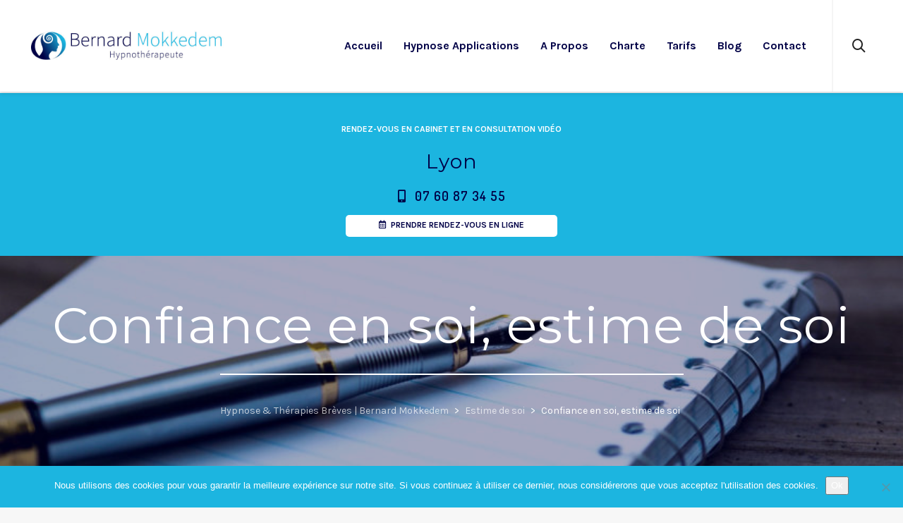

--- FILE ---
content_type: text/html; charset=UTF-8
request_url: https://bernardmokkedem.fr/confiance-en-soi-estime-soi/
body_size: 25200
content:
<!DOCTYPE html>

<!--// OPEN HTML //-->
<html dir="ltr" lang="fr-FR" prefix="og: https://ogp.me/ns#">

	<!--// OPEN HEAD //-->
	<head>
		
		<!-- Manually set render engine for Internet Explorer, prevent any plugin overrides -->
		<meta http-equiv="X-UA-Compatible" content="IE=EmulateIE10">
		
				<script async src="https://pagead2.googlesyndication.com/pagead/js/adsbygoogle.js?client=ca-pub-6005319784451622"
     crossorigin="anonymous"></script>
		
            <!--// SITE META //-->
            <meta charset="UTF-8"/>
                        	                <meta name="viewport" content="width=device-width, initial-scale=1.0, maximum-scale=1"/>
            
            <!--// PINGBACK & FAVICON //-->
            <link rel="pingback" href="https://bernardmokkedem.fr/xmlrpc.php"/>

        <title>Confiance en soi, estime de soi - Hypnose &amp; Thérapies Brèves | Bernard Mokkedem</title>
    <script>function spbImageResizer_writeCookie(){the_cookie=document.cookie,the_cookie&&window.devicePixelRatio>=2&&(the_cookie="spb_image_resizer_pixel_ratio="+window.devicePixelRatio+";"+the_cookie,document.cookie=the_cookie)}spbImageResizer_writeCookie();</script>
    <script>function writeCookie(){the_cookie=document.cookie,the_cookie&&window.devicePixelRatio>=2&&(the_cookie="pixel_ratio="+window.devicePixelRatio+";"+the_cookie,document.cookie=the_cookie)}writeCookie();</script>

		<!-- All in One SEO 4.9.3 - aioseo.com -->
	<meta name="description" content="Confiance en soi, estime de soi, reprenez le contrôle de vos émotions, de votre vie." />
	<meta name="robots" content="max-image-preview:large" />
	<meta name="author" content="Bernard Mokkedem"/>
	<meta name="keywords" content="estime de soi" />
	<link rel="canonical" href="https://bernardmokkedem.fr/confiance-en-soi-estime-soi/" />
	<meta name="generator" content="All in One SEO (AIOSEO) 4.9.3" />
		<meta property="og:locale" content="fr_FR" />
		<meta property="og:site_name" content="Hypnose &amp; Thérapies Brèves | Bernard Mokkedem -" />
		<meta property="og:type" content="article" />
		<meta property="og:title" content="Confiance en soi, estime de soi - Hypnose &amp; Thérapies Brèves | Bernard Mokkedem" />
		<meta property="og:description" content="Confiance en soi, estime de soi, reprenez le contrôle de vos émotions, de votre vie." />
		<meta property="og:url" content="https://bernardmokkedem.fr/confiance-en-soi-estime-soi/" />
		<meta property="og:image" content="https://bernardmokkedem.fr/wp-content/uploads/2019/08/hypnose-lyon-ouest-share.jpg" />
		<meta property="og:image:secure_url" content="https://bernardmokkedem.fr/wp-content/uploads/2019/08/hypnose-lyon-ouest-share.jpg" />
		<meta property="og:image:width" content="1200" />
		<meta property="og:image:height" content="630" />
		<meta property="article:published_time" content="2019-08-08T15:57:12+00:00" />
		<meta property="article:modified_time" content="2024-03-11T06:26:39+00:00" />
		<meta property="article:publisher" content="https://www.facebook.com/hypnoselyon69/" />
		<meta name="twitter:card" content="summary_large_image" />
		<meta name="twitter:title" content="Confiance en soi, estime de soi - Hypnose &amp; Thérapies Brèves | Bernard Mokkedem" />
		<meta name="twitter:description" content="Confiance en soi, estime de soi, reprenez le contrôle de vos émotions, de votre vie." />
		<meta name="twitter:image" content="https://bernardmokkedem.fr/wp-content/uploads/2019/08/hypnose-lyon-ouest-share.jpg" />
		<script type="application/ld+json" class="aioseo-schema">
			{"@context":"https:\/\/schema.org","@graph":[{"@type":"BlogPosting","@id":"https:\/\/bernardmokkedem.fr\/confiance-en-soi-estime-soi\/#blogposting","name":"Confiance en soi, estime de soi - Hypnose & Th\u00e9rapies Br\u00e8ves | Bernard Mokkedem","headline":"Confiance en soi, estime de soi","author":{"@id":"https:\/\/bernardmokkedem.fr\/author\/aqua_cycling\/#author"},"publisher":{"@id":"https:\/\/bernardmokkedem.fr\/#organization"},"image":{"@type":"ImageObject","url":"https:\/\/bernardmokkedem.fr\/wp-content\/uploads\/2019\/08\/Hypnose-confiance-en-soi-e1587628386189.jpg","width":850,"height":534},"datePublished":"2019-08-08T17:57:12+02:00","dateModified":"2024-03-11T07:26:39+01:00","inLanguage":"fr-FR","mainEntityOfPage":{"@id":"https:\/\/bernardmokkedem.fr\/confiance-en-soi-estime-soi\/#webpage"},"isPartOf":{"@id":"https:\/\/bernardmokkedem.fr\/confiance-en-soi-estime-soi\/#webpage"},"articleSection":"Estime de soi"},{"@type":"BreadcrumbList","@id":"https:\/\/bernardmokkedem.fr\/confiance-en-soi-estime-soi\/#breadcrumblist","itemListElement":[{"@type":"ListItem","@id":"https:\/\/bernardmokkedem.fr#listItem","position":1,"name":"Domicile","item":"https:\/\/bernardmokkedem.fr","nextItem":{"@type":"ListItem","@id":"https:\/\/bernardmokkedem.fr\/category\/estime-de-soi\/#listItem","name":"Estime de soi"}},{"@type":"ListItem","@id":"https:\/\/bernardmokkedem.fr\/category\/estime-de-soi\/#listItem","position":2,"name":"Estime de soi","item":"https:\/\/bernardmokkedem.fr\/category\/estime-de-soi\/","nextItem":{"@type":"ListItem","@id":"https:\/\/bernardmokkedem.fr\/confiance-en-soi-estime-soi\/#listItem","name":"Confiance en soi, estime de soi"},"previousItem":{"@type":"ListItem","@id":"https:\/\/bernardmokkedem.fr#listItem","name":"Domicile"}},{"@type":"ListItem","@id":"https:\/\/bernardmokkedem.fr\/confiance-en-soi-estime-soi\/#listItem","position":3,"name":"Confiance en soi, estime de soi","previousItem":{"@type":"ListItem","@id":"https:\/\/bernardmokkedem.fr\/category\/estime-de-soi\/#listItem","name":"Estime de soi"}}]},{"@type":"Organization","@id":"https:\/\/bernardmokkedem.fr\/#organization","name":"Hypnose & Th\u00e9rapies Br\u00e8ves | Bernard Mokkedem","url":"https:\/\/bernardmokkedem.fr\/","telephone":"+33760873455","logo":{"@type":"ImageObject","url":"https:\/\/bernardmokkedem.fr\/wp-content\/uploads\/2019\/08\/hypnose-lyon-ouest-logo.jpg","@id":"https:\/\/bernardmokkedem.fr\/confiance-en-soi-estime-soi\/#organizationLogo","width":700,"height":110,"caption":"logo"},"image":{"@id":"https:\/\/bernardmokkedem.fr\/confiance-en-soi-estime-soi\/#organizationLogo"},"sameAs":["https:\/\/www.facebook.com\/hypnoselyon69\/","https:\/\/www.instagram.com\/bernard.mokkedem\/"]},{"@type":"Person","@id":"https:\/\/bernardmokkedem.fr\/author\/aqua_cycling\/#author","url":"https:\/\/bernardmokkedem.fr\/author\/aqua_cycling\/","name":"Bernard Mokkedem","image":{"@type":"ImageObject","@id":"https:\/\/bernardmokkedem.fr\/confiance-en-soi-estime-soi\/#authorImage","url":"https:\/\/secure.gravatar.com\/avatar\/519a657c0521aaf795f558caf92ed43b?s=96&d=mm&r=g","width":96,"height":96,"caption":"Bernard Mokkedem"}},{"@type":"WebPage","@id":"https:\/\/bernardmokkedem.fr\/confiance-en-soi-estime-soi\/#webpage","url":"https:\/\/bernardmokkedem.fr\/confiance-en-soi-estime-soi\/","name":"Confiance en soi, estime de soi - Hypnose & Th\u00e9rapies Br\u00e8ves | Bernard Mokkedem","description":"Confiance en soi, estime de soi, reprenez le contr\u00f4le de vos \u00e9motions, de votre vie.","inLanguage":"fr-FR","isPartOf":{"@id":"https:\/\/bernardmokkedem.fr\/#website"},"breadcrumb":{"@id":"https:\/\/bernardmokkedem.fr\/confiance-en-soi-estime-soi\/#breadcrumblist"},"author":{"@id":"https:\/\/bernardmokkedem.fr\/author\/aqua_cycling\/#author"},"creator":{"@id":"https:\/\/bernardmokkedem.fr\/author\/aqua_cycling\/#author"},"image":{"@type":"ImageObject","url":"https:\/\/bernardmokkedem.fr\/wp-content\/uploads\/2019\/08\/Hypnose-confiance-en-soi-e1587628386189.jpg","@id":"https:\/\/bernardmokkedem.fr\/confiance-en-soi-estime-soi\/#mainImage","width":850,"height":534},"primaryImageOfPage":{"@id":"https:\/\/bernardmokkedem.fr\/confiance-en-soi-estime-soi\/#mainImage"},"datePublished":"2019-08-08T17:57:12+02:00","dateModified":"2024-03-11T07:26:39+01:00"},{"@type":"WebSite","@id":"https:\/\/bernardmokkedem.fr\/#website","url":"https:\/\/bernardmokkedem.fr\/","name":"Hypnose & Th\u00e9rapies Br\u00e8ves | Bernard Mokkedem","inLanguage":"fr-FR","publisher":{"@id":"https:\/\/bernardmokkedem.fr\/#organization"}}]}
		</script>
		<!-- All in One SEO -->

<link rel='dns-prefetch' href='//maps.google.com' />
<link rel='dns-prefetch' href='//fonts.googleapis.com' />
<link rel="alternate" type="application/rss+xml" title="Hypnose &amp; Thérapies Brèves | Bernard Mokkedem &raquo; Flux" href="https://bernardmokkedem.fr/feed/" />
<script type="text/javascript">
/* <![CDATA[ */
window._wpemojiSettings = {"baseUrl":"https:\/\/s.w.org\/images\/core\/emoji\/15.0.3\/72x72\/","ext":".png","svgUrl":"https:\/\/s.w.org\/images\/core\/emoji\/15.0.3\/svg\/","svgExt":".svg","source":{"concatemoji":"https:\/\/bernardmokkedem.fr\/wp-includes\/js\/wp-emoji-release.min.js?ver=6.5.7"}};
/*! This file is auto-generated */
!function(i,n){var o,s,e;function c(e){try{var t={supportTests:e,timestamp:(new Date).valueOf()};sessionStorage.setItem(o,JSON.stringify(t))}catch(e){}}function p(e,t,n){e.clearRect(0,0,e.canvas.width,e.canvas.height),e.fillText(t,0,0);var t=new Uint32Array(e.getImageData(0,0,e.canvas.width,e.canvas.height).data),r=(e.clearRect(0,0,e.canvas.width,e.canvas.height),e.fillText(n,0,0),new Uint32Array(e.getImageData(0,0,e.canvas.width,e.canvas.height).data));return t.every(function(e,t){return e===r[t]})}function u(e,t,n){switch(t){case"flag":return n(e,"\ud83c\udff3\ufe0f\u200d\u26a7\ufe0f","\ud83c\udff3\ufe0f\u200b\u26a7\ufe0f")?!1:!n(e,"\ud83c\uddfa\ud83c\uddf3","\ud83c\uddfa\u200b\ud83c\uddf3")&&!n(e,"\ud83c\udff4\udb40\udc67\udb40\udc62\udb40\udc65\udb40\udc6e\udb40\udc67\udb40\udc7f","\ud83c\udff4\u200b\udb40\udc67\u200b\udb40\udc62\u200b\udb40\udc65\u200b\udb40\udc6e\u200b\udb40\udc67\u200b\udb40\udc7f");case"emoji":return!n(e,"\ud83d\udc26\u200d\u2b1b","\ud83d\udc26\u200b\u2b1b")}return!1}function f(e,t,n){var r="undefined"!=typeof WorkerGlobalScope&&self instanceof WorkerGlobalScope?new OffscreenCanvas(300,150):i.createElement("canvas"),a=r.getContext("2d",{willReadFrequently:!0}),o=(a.textBaseline="top",a.font="600 32px Arial",{});return e.forEach(function(e){o[e]=t(a,e,n)}),o}function t(e){var t=i.createElement("script");t.src=e,t.defer=!0,i.head.appendChild(t)}"undefined"!=typeof Promise&&(o="wpEmojiSettingsSupports",s=["flag","emoji"],n.supports={everything:!0,everythingExceptFlag:!0},e=new Promise(function(e){i.addEventListener("DOMContentLoaded",e,{once:!0})}),new Promise(function(t){var n=function(){try{var e=JSON.parse(sessionStorage.getItem(o));if("object"==typeof e&&"number"==typeof e.timestamp&&(new Date).valueOf()<e.timestamp+604800&&"object"==typeof e.supportTests)return e.supportTests}catch(e){}return null}();if(!n){if("undefined"!=typeof Worker&&"undefined"!=typeof OffscreenCanvas&&"undefined"!=typeof URL&&URL.createObjectURL&&"undefined"!=typeof Blob)try{var e="postMessage("+f.toString()+"("+[JSON.stringify(s),u.toString(),p.toString()].join(",")+"));",r=new Blob([e],{type:"text/javascript"}),a=new Worker(URL.createObjectURL(r),{name:"wpTestEmojiSupports"});return void(a.onmessage=function(e){c(n=e.data),a.terminate(),t(n)})}catch(e){}c(n=f(s,u,p))}t(n)}).then(function(e){for(var t in e)n.supports[t]=e[t],n.supports.everything=n.supports.everything&&n.supports[t],"flag"!==t&&(n.supports.everythingExceptFlag=n.supports.everythingExceptFlag&&n.supports[t]);n.supports.everythingExceptFlag=n.supports.everythingExceptFlag&&!n.supports.flag,n.DOMReady=!1,n.readyCallback=function(){n.DOMReady=!0}}).then(function(){return e}).then(function(){var e;n.supports.everything||(n.readyCallback(),(e=n.source||{}).concatemoji?t(e.concatemoji):e.wpemoji&&e.twemoji&&(t(e.twemoji),t(e.wpemoji)))}))}((window,document),window._wpemojiSettings);
/* ]]> */
</script>
<style id='wp-emoji-styles-inline-css' type='text/css'>

	img.wp-smiley, img.emoji {
		display: inline !important;
		border: none !important;
		box-shadow: none !important;
		height: 1em !important;
		width: 1em !important;
		margin: 0 0.07em !important;
		vertical-align: -0.1em !important;
		background: none !important;
		padding: 0 !important;
	}
</style>
<link rel='stylesheet' id='wp-block-library-css' href='https://bernardmokkedem.fr/wp-includes/css/dist/block-library/style.min.css?ver=6.5.7' type='text/css' media='all' />
<link rel='stylesheet' id='aioseo/css/src/vue/standalone/blocks/table-of-contents/global.scss-css' href='https://bernardmokkedem.fr/wp-content/plugins/all-in-one-seo-pack/dist/Lite/assets/css/table-of-contents/global.e90f6d47.css?ver=4.9.3' type='text/css' media='all' />
<style id='classic-theme-styles-inline-css' type='text/css'>
/*! This file is auto-generated */
.wp-block-button__link{color:#fff;background-color:#32373c;border-radius:9999px;box-shadow:none;text-decoration:none;padding:calc(.667em + 2px) calc(1.333em + 2px);font-size:1.125em}.wp-block-file__button{background:#32373c;color:#fff;text-decoration:none}
</style>
<style id='global-styles-inline-css' type='text/css'>
body{--wp--preset--color--black: #000000;--wp--preset--color--cyan-bluish-gray: #abb8c3;--wp--preset--color--white: #ffffff;--wp--preset--color--pale-pink: #f78da7;--wp--preset--color--vivid-red: #cf2e2e;--wp--preset--color--luminous-vivid-orange: #ff6900;--wp--preset--color--luminous-vivid-amber: #fcb900;--wp--preset--color--light-green-cyan: #7bdcb5;--wp--preset--color--vivid-green-cyan: #00d084;--wp--preset--color--pale-cyan-blue: #8ed1fc;--wp--preset--color--vivid-cyan-blue: #0693e3;--wp--preset--color--vivid-purple: #9b51e0;--wp--preset--gradient--vivid-cyan-blue-to-vivid-purple: linear-gradient(135deg,rgba(6,147,227,1) 0%,rgb(155,81,224) 100%);--wp--preset--gradient--light-green-cyan-to-vivid-green-cyan: linear-gradient(135deg,rgb(122,220,180) 0%,rgb(0,208,130) 100%);--wp--preset--gradient--luminous-vivid-amber-to-luminous-vivid-orange: linear-gradient(135deg,rgba(252,185,0,1) 0%,rgba(255,105,0,1) 100%);--wp--preset--gradient--luminous-vivid-orange-to-vivid-red: linear-gradient(135deg,rgba(255,105,0,1) 0%,rgb(207,46,46) 100%);--wp--preset--gradient--very-light-gray-to-cyan-bluish-gray: linear-gradient(135deg,rgb(238,238,238) 0%,rgb(169,184,195) 100%);--wp--preset--gradient--cool-to-warm-spectrum: linear-gradient(135deg,rgb(74,234,220) 0%,rgb(151,120,209) 20%,rgb(207,42,186) 40%,rgb(238,44,130) 60%,rgb(251,105,98) 80%,rgb(254,248,76) 100%);--wp--preset--gradient--blush-light-purple: linear-gradient(135deg,rgb(255,206,236) 0%,rgb(152,150,240) 100%);--wp--preset--gradient--blush-bordeaux: linear-gradient(135deg,rgb(254,205,165) 0%,rgb(254,45,45) 50%,rgb(107,0,62) 100%);--wp--preset--gradient--luminous-dusk: linear-gradient(135deg,rgb(255,203,112) 0%,rgb(199,81,192) 50%,rgb(65,88,208) 100%);--wp--preset--gradient--pale-ocean: linear-gradient(135deg,rgb(255,245,203) 0%,rgb(182,227,212) 50%,rgb(51,167,181) 100%);--wp--preset--gradient--electric-grass: linear-gradient(135deg,rgb(202,248,128) 0%,rgb(113,206,126) 100%);--wp--preset--gradient--midnight: linear-gradient(135deg,rgb(2,3,129) 0%,rgb(40,116,252) 100%);--wp--preset--font-size--small: 13px;--wp--preset--font-size--medium: 20px;--wp--preset--font-size--large: 36px;--wp--preset--font-size--x-large: 42px;--wp--preset--spacing--20: 0.44rem;--wp--preset--spacing--30: 0.67rem;--wp--preset--spacing--40: 1rem;--wp--preset--spacing--50: 1.5rem;--wp--preset--spacing--60: 2.25rem;--wp--preset--spacing--70: 3.38rem;--wp--preset--spacing--80: 5.06rem;--wp--preset--shadow--natural: 6px 6px 9px rgba(0, 0, 0, 0.2);--wp--preset--shadow--deep: 12px 12px 50px rgba(0, 0, 0, 0.4);--wp--preset--shadow--sharp: 6px 6px 0px rgba(0, 0, 0, 0.2);--wp--preset--shadow--outlined: 6px 6px 0px -3px rgba(255, 255, 255, 1), 6px 6px rgba(0, 0, 0, 1);--wp--preset--shadow--crisp: 6px 6px 0px rgba(0, 0, 0, 1);}:where(.is-layout-flex){gap: 0.5em;}:where(.is-layout-grid){gap: 0.5em;}body .is-layout-flex{display: flex;}body .is-layout-flex{flex-wrap: wrap;align-items: center;}body .is-layout-flex > *{margin: 0;}body .is-layout-grid{display: grid;}body .is-layout-grid > *{margin: 0;}:where(.wp-block-columns.is-layout-flex){gap: 2em;}:where(.wp-block-columns.is-layout-grid){gap: 2em;}:where(.wp-block-post-template.is-layout-flex){gap: 1.25em;}:where(.wp-block-post-template.is-layout-grid){gap: 1.25em;}.has-black-color{color: var(--wp--preset--color--black) !important;}.has-cyan-bluish-gray-color{color: var(--wp--preset--color--cyan-bluish-gray) !important;}.has-white-color{color: var(--wp--preset--color--white) !important;}.has-pale-pink-color{color: var(--wp--preset--color--pale-pink) !important;}.has-vivid-red-color{color: var(--wp--preset--color--vivid-red) !important;}.has-luminous-vivid-orange-color{color: var(--wp--preset--color--luminous-vivid-orange) !important;}.has-luminous-vivid-amber-color{color: var(--wp--preset--color--luminous-vivid-amber) !important;}.has-light-green-cyan-color{color: var(--wp--preset--color--light-green-cyan) !important;}.has-vivid-green-cyan-color{color: var(--wp--preset--color--vivid-green-cyan) !important;}.has-pale-cyan-blue-color{color: var(--wp--preset--color--pale-cyan-blue) !important;}.has-vivid-cyan-blue-color{color: var(--wp--preset--color--vivid-cyan-blue) !important;}.has-vivid-purple-color{color: var(--wp--preset--color--vivid-purple) !important;}.has-black-background-color{background-color: var(--wp--preset--color--black) !important;}.has-cyan-bluish-gray-background-color{background-color: var(--wp--preset--color--cyan-bluish-gray) !important;}.has-white-background-color{background-color: var(--wp--preset--color--white) !important;}.has-pale-pink-background-color{background-color: var(--wp--preset--color--pale-pink) !important;}.has-vivid-red-background-color{background-color: var(--wp--preset--color--vivid-red) !important;}.has-luminous-vivid-orange-background-color{background-color: var(--wp--preset--color--luminous-vivid-orange) !important;}.has-luminous-vivid-amber-background-color{background-color: var(--wp--preset--color--luminous-vivid-amber) !important;}.has-light-green-cyan-background-color{background-color: var(--wp--preset--color--light-green-cyan) !important;}.has-vivid-green-cyan-background-color{background-color: var(--wp--preset--color--vivid-green-cyan) !important;}.has-pale-cyan-blue-background-color{background-color: var(--wp--preset--color--pale-cyan-blue) !important;}.has-vivid-cyan-blue-background-color{background-color: var(--wp--preset--color--vivid-cyan-blue) !important;}.has-vivid-purple-background-color{background-color: var(--wp--preset--color--vivid-purple) !important;}.has-black-border-color{border-color: var(--wp--preset--color--black) !important;}.has-cyan-bluish-gray-border-color{border-color: var(--wp--preset--color--cyan-bluish-gray) !important;}.has-white-border-color{border-color: var(--wp--preset--color--white) !important;}.has-pale-pink-border-color{border-color: var(--wp--preset--color--pale-pink) !important;}.has-vivid-red-border-color{border-color: var(--wp--preset--color--vivid-red) !important;}.has-luminous-vivid-orange-border-color{border-color: var(--wp--preset--color--luminous-vivid-orange) !important;}.has-luminous-vivid-amber-border-color{border-color: var(--wp--preset--color--luminous-vivid-amber) !important;}.has-light-green-cyan-border-color{border-color: var(--wp--preset--color--light-green-cyan) !important;}.has-vivid-green-cyan-border-color{border-color: var(--wp--preset--color--vivid-green-cyan) !important;}.has-pale-cyan-blue-border-color{border-color: var(--wp--preset--color--pale-cyan-blue) !important;}.has-vivid-cyan-blue-border-color{border-color: var(--wp--preset--color--vivid-cyan-blue) !important;}.has-vivid-purple-border-color{border-color: var(--wp--preset--color--vivid-purple) !important;}.has-vivid-cyan-blue-to-vivid-purple-gradient-background{background: var(--wp--preset--gradient--vivid-cyan-blue-to-vivid-purple) !important;}.has-light-green-cyan-to-vivid-green-cyan-gradient-background{background: var(--wp--preset--gradient--light-green-cyan-to-vivid-green-cyan) !important;}.has-luminous-vivid-amber-to-luminous-vivid-orange-gradient-background{background: var(--wp--preset--gradient--luminous-vivid-amber-to-luminous-vivid-orange) !important;}.has-luminous-vivid-orange-to-vivid-red-gradient-background{background: var(--wp--preset--gradient--luminous-vivid-orange-to-vivid-red) !important;}.has-very-light-gray-to-cyan-bluish-gray-gradient-background{background: var(--wp--preset--gradient--very-light-gray-to-cyan-bluish-gray) !important;}.has-cool-to-warm-spectrum-gradient-background{background: var(--wp--preset--gradient--cool-to-warm-spectrum) !important;}.has-blush-light-purple-gradient-background{background: var(--wp--preset--gradient--blush-light-purple) !important;}.has-blush-bordeaux-gradient-background{background: var(--wp--preset--gradient--blush-bordeaux) !important;}.has-luminous-dusk-gradient-background{background: var(--wp--preset--gradient--luminous-dusk) !important;}.has-pale-ocean-gradient-background{background: var(--wp--preset--gradient--pale-ocean) !important;}.has-electric-grass-gradient-background{background: var(--wp--preset--gradient--electric-grass) !important;}.has-midnight-gradient-background{background: var(--wp--preset--gradient--midnight) !important;}.has-small-font-size{font-size: var(--wp--preset--font-size--small) !important;}.has-medium-font-size{font-size: var(--wp--preset--font-size--medium) !important;}.has-large-font-size{font-size: var(--wp--preset--font-size--large) !important;}.has-x-large-font-size{font-size: var(--wp--preset--font-size--x-large) !important;}
.wp-block-navigation a:where(:not(.wp-element-button)){color: inherit;}
:where(.wp-block-post-template.is-layout-flex){gap: 1.25em;}:where(.wp-block-post-template.is-layout-grid){gap: 1.25em;}
:where(.wp-block-columns.is-layout-flex){gap: 2em;}:where(.wp-block-columns.is-layout-grid){gap: 2em;}
.wp-block-pullquote{font-size: 1.5em;line-height: 1.6;}
</style>
<link rel='stylesheet' id='contact-form-7-css' href='https://bernardmokkedem.fr/wp-content/plugins/contact-form-7/includes/css/styles.css?ver=5.9.8' type='text/css' media='all' />
<link rel='stylesheet' id='cookie-notice-front-css' href='https://bernardmokkedem.fr/wp-content/plugins/cookie-notice/css/front.min.css?ver=2.5.11' type='text/css' media='all' />
<link rel='stylesheet' id='spb-frontend-css' href='https://bernardmokkedem.fr/wp-content/plugins/swift-framework/includes/page-builder/frontend-assets/css/spb-styles.css' type='text/css' media='all' />
<link rel='stylesheet' id='swift-slider-min-css' href='https://bernardmokkedem.fr/wp-content/plugins/swift-framework/includes/swift-slider/assets/css/swift-slider.min.css' type='text/css' media='all' />
<link rel='stylesheet' id='atelier-parent-style-css' href='https://bernardmokkedem.fr/wp-content/themes/atelier/style.css?ver=6.5.7' type='text/css' media='all' />
<link rel='stylesheet' id='bootstrap-css' href='https://bernardmokkedem.fr/wp-content/themes/atelier/css/bootstrap.min.css?ver=3.3.5' type='text/css' media='all' />
<link rel='stylesheet' id='font-awesome-v5-css' href='https://bernardmokkedem.fr/wp-content/themes/atelier/css/font-awesome.min.css?ver=5.10.1' type='text/css' media='all' />
<link rel='stylesheet' id='font-awesome-v4shims-css' href='https://bernardmokkedem.fr/wp-content/themes/atelier/css/v4-shims.min.css' type='text/css' media='all' />
<link rel='stylesheet' id='sf-main-css' href='https://bernardmokkedem.fr/wp-content/themes/atelier/css/main.css' type='text/css' media='all' />
<link rel='stylesheet' id='sf-responsive-css' href='https://bernardmokkedem.fr/wp-content/themes/atelier/css/responsive.css' type='text/css' media='all' />
<link rel='stylesheet' id='atelier-style-css' href='https://bernardmokkedem.fr/wp-content/themes/atelier-child/style.css' type='text/css' media='all' />
<link rel='stylesheet' id='redux-google-fonts-sf_atelier_options-css' href='https://fonts.googleapis.com/css?family=Lato%3A100%2C300%2C400%2C700%2C900%2C100italic%2C300italic%2C400italic%2C700italic%2C900italic%7CKarla%3A200%2C300%2C400%2C500%2C600%2C700%2C800%2C200italic%2C300italic%2C400italic%2C500italic%2C600italic%2C700italic%2C800italic%7CMontserrat%3A100%2C200%2C300%2C400%2C500%2C600%2C700%2C800%2C900%2C100italic%2C200italic%2C300italic%2C400italic%2C500italic%2C600italic%2C700italic%2C800italic%2C900italic%7CDosis%3A200%2C300%2C400%2C500%2C600%2C700%2C800&#038;subset=latin&#038;ver=1710779058' type='text/css' media='all' />
<script type="text/javascript" id="cookie-notice-front-js-before">
/* <![CDATA[ */
var cnArgs = {"ajaxUrl":"https:\/\/bernardmokkedem.fr\/wp-admin\/admin-ajax.php","nonce":"ab82f1f0b7","hideEffect":"slide","position":"bottom","onScroll":false,"onScrollOffset":100,"onClick":false,"cookieName":"cookie_notice_accepted","cookieTime":2592000,"cookieTimeRejected":2592000,"globalCookie":false,"redirection":false,"cache":false,"revokeCookies":false,"revokeCookiesOpt":"automatic"};
/* ]]> */
</script>
<script type="text/javascript" src="https://bernardmokkedem.fr/wp-content/plugins/cookie-notice/js/front.min.js?ver=2.5.11" id="cookie-notice-front-js"></script>
<script type="text/javascript" src="https://bernardmokkedem.fr/wp-includes/js/jquery/jquery.min.js?ver=3.7.1" id="jquery-core-js"></script>
<script type="text/javascript" src="https://bernardmokkedem.fr/wp-includes/js/jquery/jquery-migrate.min.js?ver=3.4.1" id="jquery-migrate-js"></script>
<script type="text/javascript" src="https://bernardmokkedem.fr/wp-content/plugins/swift-framework/public/js/lib/imagesloaded.pkgd.min.js" id="imagesLoaded-js"></script>
<script type="text/javascript" src="https://bernardmokkedem.fr/wp-content/plugins/swift-framework/public/js/lib/jquery.viewports.min.js" id="jquery-viewports-js"></script>
<link rel="https://api.w.org/" href="https://bernardmokkedem.fr/wp-json/" /><link rel="alternate" type="application/json" href="https://bernardmokkedem.fr/wp-json/wp/v2/posts/15763" /><link rel="EditURI" type="application/rsd+xml" title="RSD" href="https://bernardmokkedem.fr/xmlrpc.php?rsd" />
<meta name="generator" content="WordPress 6.5.7" />
<link rel='shortlink' href='https://bernardmokkedem.fr/?p=15763' />
<link rel="alternate" type="application/json+oembed" href="https://bernardmokkedem.fr/wp-json/oembed/1.0/embed?url=https%3A%2F%2Fbernardmokkedem.fr%2Fconfiance-en-soi-estime-soi%2F" />
<link rel="alternate" type="text/xml+oembed" href="https://bernardmokkedem.fr/wp-json/oembed/1.0/embed?url=https%3A%2F%2Fbernardmokkedem.fr%2Fconfiance-en-soi-estime-soi%2F&#038;format=xml" />
			<script type="text/javascript">
			var ajaxurl = 'https://bernardmokkedem.fr/wp-admin/admin-ajax.php';
			</script>
			<meta name="ti-site-data" content="[base64]" /><style type="text/css">
@media only screen and (min-width: 1260px) {
					.layout-boxed #container, .boxed-inner-page #main-container, .single-product.page-heading-fancy .product-main, .layout-boxed #sf-newsletter-bar > .container {
						width: 1260px;
					}
					.container {
						width: 1230px;
					}
					li.menu-item.sf-mega-menu > ul.sub-menu {
						width: 1200px;
					}
					#header .is-sticky .sticky-header, #header-section.header-5 #header {
						max-width: 1200px!important;
					}
					.boxed-layout #header-section.header-3 #header .is-sticky .sticky-header, .boxed-layout #header-section.header-4 #header .is-sticky .sticky-header, .boxed-layout #header-section.header-5 #header .is-sticky .sticky-header {
						max-width: 1200px;
					}
				}::selection, ::-moz-selection {background-color: #1cb5e0; color: #fff;}.accent-bg, .funded-bar .bar {background-color:#1cb5e0;}.accent {color:#1cb5e0;}span.highlighted, span.dropcap4, .loved-item:hover .loved-count, .flickr-widget li, .portfolio-grid li, figcaption .product-added, .woocommerce .widget_layered_nav ul li.chosen small.count, .woocommerce .widget_layered_nav_filters ul li a, .sticky-post-icon, .fw-video-close:hover {background-color: #1cb5e0!important; color: #000046!important;}a:hover, a:focus, #sidebar a:hover, .pagination-wrap a:hover, .carousel-nav a:hover, .portfolio-pagination div:hover > i, #footer a:hover, .beam-me-up a:hover span, .portfolio-item .portfolio-item-permalink, .read-more-link, .blog-item .read-more, .blog-item-details a:hover, .author-link, span.dropcap2, .spb_divider.go_to_top a, .item-link:hover, #header-translation p a, #breadcrumbs a:hover, .ui-widget-content a:hover, .yith-wcwl-add-button a:hover, #product-img-slider li a.zoom:hover, .woocommerce .star-rating span, #jckqv .woocommerce-product-rating .star-rating span:before, .article-body-wrap .share-links a:hover, ul.member-contact li a:hover, .bag-product a.remove:hover, .bag-product-title a:hover, #back-to-top:hover,  ul.member-contact li a:hover, .fw-video-link-image:hover i, .ajax-search-results .all-results:hover, .search-result h5 a:hover .ui-state-default a:hover, .fw-video-link-icon:hover {color: #1cb5e0;}.carousel-wrap > a:hover,  .woocommerce p.stars a.active:after,  .woocommerce p.stars a:hover:after {color: #1cb5e0!important;}.read-more i:before, .read-more em:before {color: #1cb5e0;}textarea:focus, input:focus, input[type="text"]:focus, input[type="email"]:focus, textarea:focus, .bypostauthor .comment-wrap .comment-avatar,.search-form input:focus, .wpcf7 input:focus, .wpcf7 textarea:focus, .ginput_container input:focus, .ginput_container textarea:focus, .mymail-form input:focus, .mymail-form textarea:focus, input[type="tel"]:focus, input[type="number"]:focus {border-color: #1cb5e0!important;}nav .menu ul li:first-child:after,.navigation a:hover > .nav-text, .returning-customer a:hover {border-bottom-color: #1cb5e0;}nav .menu ul ul li:first-child:after {border-right-color: #1cb5e0;}.spb_impact_text .spb_call_text {border-left-color: #1cb5e0;}.spb_impact_text .spb_button span {color: #fff;}a[rel="tooltip"], ul.member-contact li a, a.text-link, .tags-wrap .tags a, .logged-in-as a, .comment-meta-actions .edit-link, .comment-meta-actions .comment-reply, .read-more {border-color: #000045;}.super-search-go {border-color: #1cb5e0!important;}.super-search-go:hover {background: #1cb5e0!important;border-color: #1cb5e0!important;}.owl-pagination .owl-page span {background-color: #e4e4e4;}.owl-pagination .owl-page::after {background-color: #1cb5e0;}.owl-pagination .owl-page:hover span, .owl-pagination .owl-page.active a {background-color: #1cb5e0;}body.header-below-slider .home-slider-wrap #slider-continue:hover {border-color: #1cb5e0;}body.header-below-slider .home-slider-wrap #slider-continue:hover i {color: #1cb5e0;}#one-page-nav li a:hover > i {background: #1cb5e0;}#one-page-nav li.selected a:hover > i {border-color: #1cb5e0;}#one-page-nav li .hover-caption {background: #1cb5e0; color: #000046;}#one-page-nav li .hover-caption:after {border-left-color: #1cb5e0;}.love-it:hover > svg .stroke {stroke: #1cb5e0!important;}.love-it:hover > svg .fill {fill: #1cb5e0!important;}.side-details .love-it > svg .stroke {stroke: #e4e4e4;}.side-details .love-it > svg .fill {fill: #e4e4e4;}.side-details .comments-wrapper > svg .stroke {stroke: #e4e4e4;}.side-details .comments-wrapper > svg .fill {fill: #e4e4e4;}.comments-wrapper a:hover > svg .stroke {stroke: #1cb5e0!important;}.comments-wrapper a:hover span, .love-it:hover span.love-count {color: #1cb5e0!important;}.circle-bar .spinner > div {border-top-color: #1cb5e0;border-right-color: #1cb5e0;}#sf-home-preloader, #site-loading {background-color: #ffffff;}.loading-bar-transition .pace .pace-progress {background-color: #1cb5e0;}.spinner .circle-bar {border-left-color:#e4e4e4;border-bottom-color:#e4e4e4;border-right-color:#1cb5e0;border-top-color:#1cb5e0;}.orbit-bars .spinner > div:before {border-top-color:#1cb5e0;border-bottom-color:#1cb5e0;}.orbit-bars .spinner > div:after {background-color: #e4e4e4;}body, .layout-fullwidth #container {background-color: #f7f7f7;}#main-container, .tm-toggle-button-wrap a {background-color: #ffffff;}.tabbed-heading-wrap .heading-text {background-color: #ffffff;}.single-product.page-heading-fancy .product-main {background-color: #ffffff;}.spb-row-container[data-top-style="slant-ltr"]:before, .spb-row-container[data-top-style="slant-rtl"]:before, .spb-row-container[data-bottom-style="slant-ltr"]:after, .spb-row-container[data-bottom-style="slant-rtr"]:after {background-color: #ffffff;}a, .ui-widget-content a, #respond .form-submit input[type=submit] {color: #000045;}a:hover, a:focus {color: #1cb5e0;}ul.bar-styling li:not(.selected) > a:hover, ul.bar-styling li > .comments-likes:hover {color: #000046;background: #1cb5e0;border-color: #1cb5e0;}ul.bar-styling li > .comments-likes:hover * {color: #000046!important;}ul.bar-styling li > a, ul.bar-styling li > div, ul.page-numbers li > a, ul.page-numbers li > span, .curved-bar-styling, ul.bar-styling li > form input, .spb_directory_filter_below {border-color: #e4e4e4;}ul.bar-styling li > a, ul.bar-styling li > span, ul.bar-styling li > div, ul.bar-styling li > form input {background-color: #ffffff;}.pagination-wrap {border-color: #e4e4e4;}.pagination-wrap ul li a {border-color: transparent;}ul.page-numbers li > a:hover, ul.page-numbers li > span.current, .pagination-wrap ul li > a:hover, .pagination-wrap ul li span.current {border-color: #e4e4e4!important;color: #000046!important;}input[type="text"], input[type="email"], input[type="password"], textarea, select, .wpcf7 input[type="text"], .wpcf7 input[type="email"], .wpcf7 textarea, .wpcf7 select, .ginput_container input[type="text"], .ginput_container input[type="email"], .ginput_container textarea, .ginput_container select, .mymail-form input[type="text"], .mymail-form input[type="email"], .mymail-form textarea, .mymail-form select, input[type="date"], input[type="tel"], input.input-text, input[type="number"], .select2-container .select2-choice {border-color: #e4e4e4;background-color: #1cb5e0;color:#000046;}.select2-container .select2-choice>.select2-chosen {color:#000046!important;}::-webkit-input-placeholder {color:#000046!important;}:-moz-placeholder {color:#000046!important;}::-moz-placeholder {color:#000046!important;}:-ms-input-placeholder {color:#000046!important;}input[type=submit], button[type=submit], input[type="file"], select, .wpcf7 input.wpcf7-submit[type=submit] {border-color: #e4e4e4;color: #000046;}input[type=submit]:hover, button[type=submit]:hover, .wpcf7 input.wpcf7-submit[type=submit]:hover, .gform_wrapper input[type=submit]:hover, .mymail-form input[type=submit]:hover {background: #1cb5e0;border-color: #1cb5e0; color: #ffffff;}.modal-header {background: #f7f7f7;}.modal-content {background: #ffffff;}.modal-header h3, .modal-header .close {color: #000046;}.modal-header .close:hover {color: #1cb5e0;}.recent-post .post-details, .portfolio-item h5.portfolio-subtitle, .search-item-content time, .search-item-content span, .portfolio-details-wrap .date {color: #000046;}ul.bar-styling li.facebook > a:hover {color: #fff!important;background: #3b5998;border-color: #3b5998;}ul.bar-styling li.twitter > a:hover {color: #fff!important;background: #4099FF;border-color: #4099FF;}ul.bar-styling li.google-plus > a:hover {color: #fff!important;background: #d34836;border-color: #d34836;}ul.bar-styling li.pinterest > a:hover {color: #fff!important;background: #cb2027;border-color: #cb2027;}#top-bar {background: #dd3333; border-bottom-color: #f7f7f7;}#top-bar .tb-text {color: #ffffff;}#top-bar .tb-text > a, #top-bar nav .menu > li > a {color: #000046;}#top-bar .menu li {border-left-color: #f7f7f7; border-right-color: #f7f7f7;}#top-bar .menu > li > a, #top-bar .menu > li.parent:after {color: #000046;}#top-bar .menu > li:hover > a, #top-bar a:hover {color: #111111!important;}.header-wrap #header, .header-standard-overlay #header, .vertical-header .header-wrap #header-section, #header-section .is-sticky #header.sticky-header {background-color:#ffffff;}.fs-search-open .header-wrap #header, .fs-search-open .header-standard-overlay #header, .fs-search-open .vertical-header .header-wrap #header-section, .fs-search-open #header-section .is-sticky #header.sticky-header {background-color: #ffffff;}.fs-supersearch-open .header-wrap #header, .fs-supersearch-open .header-standard-overlay #header, .fs-supersearch-open .vertical-header .header-wrap #header-section, .fs-supersearch-open #header-section .is-sticky #header.sticky-header {background-color: #ffffff;}.overlay-menu-open .header-wrap #header, .overlay-menu-open .header-standard-overlay #header, .overlay-menu-open .vertical-header .header-wrap #header-section, .overlay-menu-open #header-section .is-sticky #header.sticky-header {background-color: #ffffff;}#sf-header-banner {background-color:#1cb5e0; border-bottom: 2px solid#1cb5e0;}#sf-header-banner {color:#ffffff;}#sf-header-banner a {color:#000046;}#sf-header-banner a:hover {color:#ffffff;}.header-left, .header-right, .vertical-menu-bottom .copyright {color: #000046;}.header-left a, .header-right a, .vertical-menu-bottom .copyright a, #header .header-left ul.menu > li > a.header-search-link-alt, #header .header-right ul.menu > li > a.header-search-link, #header .header-right ul.menu > li > a.header-search-link-alt {color: #222222;}.header-left a:hover, .header-right a:hover, .vertical-menu-bottom .copyright a:hover {color: #1cb5e0;}#header .header-left ul.menu > li:hover > a.header-search-link-alt, #header .header-right ul.menu > li:hover > a.header-search-link-alt {color: #1cb5e0!important;}#header-search a:hover, .super-search-close:hover {color: #1cb5e0;}.sf-super-search {background-color: #1cb5e0;}.sf-super-search .search-options .ss-dropdown ul {background-color: #1cb5e0;}.sf-super-search .search-options .ss-dropdown ul li a {color: #000046;}.sf-super-search .search-options .ss-dropdown ul li a:hover {color: #1cb5e0;}.sf-super-search .search-options .ss-dropdown > span, .sf-super-search .search-options input {color: #1cb5e0; border-bottom-color: #1cb5e0;}.sf-super-search .search-options .ss-dropdown ul li .fa-check {color: #1cb5e0;}.sf-super-search-go:hover, .sf-super-search-close:hover { background-color: #1cb5e0; border-color: #1cb5e0; color: #000046;}.header-languages .current-language {color: #1cb5e0;}#header-section #main-nav {border-top-color: #f7f7f7;}.ajax-search-wrap {background-color:#ffffff}.ajax-search-wrap, .ajax-search-results, .search-result-pt .search-result, .vertical-header .ajax-search-results {border-color: #f7f7f7;}.page-content {border-bottom-color: #e4e4e4;}.ajax-search-wrap input[type="text"], .search-result-pt h6, .no-search-results h6, .search-result h5 a, .no-search-results p {color: #000046;}.header-wrap, #header-section .is-sticky .sticky-header, #header-section.header-5 #header {border-bottom: 2px solid #f5f5f5;}.vertical-header .header-wrap {border-right: 2px solid #f5f5f5;}.vertical-header-right .header-wrap {border-left: 2px solid #f5f5f5;}nav.std-menu ul.sub-menu {border: 2px solid#f5f5f5;}.is-sticky nav.std-menu ul.sub-menu {border-top-width: 0;}nav.std-menu .sf-mega-menu ul.sub-menu ul.sub-menu {border: 0!important;}.header-left .aux-item, .header-right .aux-item {border-color: #f5f5f5!important;}#contact-slideout {background: #ffffff;}#mobile-top-text, #mobile-header {background-color: #ffffff;border-bottom-color:#f5f5f5;}#mobile-top-text, #mobile-logo h1 {color: #000046;}#mobile-top-text a, #mobile-header a {color: #222222;}#mobile-header a {color: #222222;}#mobile-header a.mobile-menu-link span.menu-bars, #mobile-header a.mobile-menu-link span.menu-bars:before, #mobile-header a.mobile-menu-link span.menu-bars:after {background-color: #222222;}#mobile-header a.mobile-menu-link:hover span.menu-bars, #mobile-header a.mobile-menu-link:hover span.menu-bars:before, #mobile-header a.mobile-menu-link:hover span.menu-bars:after {background-color: #1cb5e0;}#mobile-menu-wrap, #mobile-cart-wrap {background-color: #ffffff;color: #1cb5e0;}.mobile-search-form input[type="text"] {color: #1cb5e0;border-bottom-color: #ffffff;}.mobile-search-form ::-webkit-input-placeholder {color: #1cb5e0!important;}.mobile-search-form :-moz-placeholder {color: #1cb5e0!important;}.mobile-search-form ::-moz-placeholder {color: #1cb5e0!important;}.mobile-search-form :-ms-input-placeholder {color: #1cb5e0!important;}#mobile-menu-wrap a, #mobile-cart-wrap a:not(.sf-button), #mobile-menu-wrap .shopping-bag-item a > span.num-items {color: #000046;}#mobile-menu-wrap .bag-buttons a.sf-button.bag-button {color: #000046!important;}.shop-icon-fill #mobile-menu-wrap .shopping-bag-item a > span.num-items {color: #ffffff!important;}#mobile-menu-wrap a:hover, #mobile-cart-wrap a:not(.sf-button):hover,  #mobile-menu ul li:hover > a {color: #1cb5e0!important;}#mobile-menu-wrap .bag-buttons a.wishlist-button {color: #000046!important;}#mobile-menu ul li.parent > a:after {color: #1cb5e0;}#mobile-cart-wrap .shopping-bag-item > a.cart-contents, #mobile-cart-wrap .bag-product, #mobile-cart-wrap .bag-empty {border-bottom-color: #ffffff;}#mobile-menu ul li, .mobile-cart-menu li, .mobile-cart-menu .bag-header, .mobile-cart-menu .bag-product, .mobile-cart-menu .bag-empty {border-color: #ffffff;}a.mobile-menu-link span, a.mobile-menu-link span:before, a.mobile-menu-link span:after {background: #000046;}a.mobile-menu-link:hover span, a.mobile-menu-link:hover span:before, a.mobile-menu-link:hover span:after {background: #1cb5e0;}#mobile-cart-wrap .bag-buttons > a.bag-button {color: #000046!important;border-color: #000046;}#mobile-cart-wrap .bag-product a.remove {color: #000046!important;}#mobile-cart-wrap .bag-product a.remove:hover {color: #1cb5e0!important;}#logo.has-img, .header-left, .header-right {height:110px;}#mobile-logo {max-height:110px;}#mobile-logo.has-img img {max-height:110px;}.full-center #logo.has-img a > img {max-height: 130px;width: auto;}.header-left, .header-right {line-height:110px;}.minimal-checkout-return a {height:110px;line-height:110px;padding: 0;}.browser-ie #logo {width:700px;}#logo.has-img a > img {padding: 10px 0;}.header-2 #logo.has-img img {max-height:110px;}#logo.has-img img {max-height:120px;}.full-header-stick #header, .full-header-stick #logo, .full-header-stick .header-left, .full-header-stick .header-right {height:130px;line-height:130px;}.full-center #main-navigation ul.menu > li > a, .full-center .header-right ul.menu > li > a, .full-center nav.float-alt-menu ul.menu > li > a, .full-center .header-right div.text, .full-center #header .aux-item ul.social-icons li {height:130px;line-height:130px;}.full-center #header, .full-center .float-menu, .header-split .float-menu {height:130px;}.full-center nav li.menu-item.sf-mega-menu > ul.sub-menu, .full-center .ajax-search-wrap {top:130px!important;}.browser-ff #logo a {height:130px;}.full-center #logo {max-height:130px;}.header-6 .header-left, .header-6 .header-right, .header-6 #logo.has-img {height:130px;line-height:130px;}.header-6 #logo.has-img a > img {padding: 0;}#main-nav, .header-wrap[class*="page-header-naked"] #header-section .is-sticky #main-nav, .header-wrap #header-section .is-sticky #header.sticky-header, .header-wrap #header-section.header-5 #header, .header-wrap[class*="page-header-naked"] #header .is-sticky .sticky-header, .header-wrap[class*="page-header-naked"] #header-section.header-5 #header .is-sticky .sticky-header {background-color: #ffffff;}#main-nav {border-color: #f7f7f7;border-top-style: solid;}.show-menu {background-color: #1cb5e0;color: #ffffff;}nav .menu > li:before {background: #07c1b6;}nav .menu .sub-menu .parent > a:after {border-left-color: #07c1b6;}nav .menu ul.sub-menu, li.menu-item.sf-mega-menu > ul.sub-menu > div {background-color: #ffffff;}nav .menu ul.sub-menu li {border-top-color: #f7f7f7;border-top-style: solid;}li.menu-item.sf-mega-menu > ul.sub-menu > li {border-top-color: #f7f7f7;border-top-style: solid;}li.menu-item.sf-mega-menu > ul.sub-menu > li {border-left-color: #f7f7f7;border-left-style: solid;}nav .menu > li.menu-item > a, nav.std-menu .menu > li > a {color: #000046;}#main-nav ul.menu > li, #main-nav ul.menu > li:first-child, #main-nav ul.menu > li:first-child, .full-center nav#main-navigation ul.menu > li, .full-center nav#main-navigation ul.menu > li:first-child, .full-center #header nav.float-alt-menu ul.menu > li {border-color: #f7f7f7;}nav ul.menu > li.menu-item.sf-menu-item-btn > a {border-color: #000046;background-color: #000046;color: #0b3759;}nav ul.menu > li.menu-item.sf-menu-item-btn:hover > a {border-color: #1cb5e0; background-color: #1cb5e0; color: #000046!important;}#main-nav ul.menu > li, .full-center nav#main-navigation ul.menu > li, .full-center nav.float-alt-menu ul.menu > li, .full-center #header nav.float-alt-menu ul.menu > li {border-width: 0!important;}.full-center nav#main-navigation ul.menu > li:first-child {border-width: 0;margin-left: -15px;}#main-nav .menu-right {right: -5px;}nav .menu > li.menu-item:hover > a, nav.std-menu .menu > li:hover > a {color: #0b3759!important;}nav .menu > li.current-menu-ancestor > a, nav .menu > li.current-menu-item > a, nav .menu > li.current-scroll-item > a, #mobile-menu .menu ul li.current-menu-item > a {color: #1cb5e0;}.shopping-bag-item a > span.num-items {border-color: #222222;}.shop-icon-fill .shopping-bag-item > a > i {color: inherit;}.shop-icon-fill .shopping-bag-item a > span.num-items, .shop-icon-fill .shopping-bag-item:hover a > span.num-items {color: #ffffff!important;}.shop-icon-fill .shopping-bag-item:hover > a > i {color: inherit;}.header-left ul.sub-menu > li > a:hover, .header-right ul.sub-menu > li > a:hover {color: #0b3759;}.shopping-bag-item a > span.num-items:after {border-color: #0b3759;}.shopping-bag-item:hover a > span.num-items {border-color: #0b3759!important; color: #0b3759!important;}.shopping-bag-item:hover a > span.num-items:after {border-color: #0b3759!important;}.page-header-naked-light .sticky-wrapper:not(.is-sticky) .shopping-bag-item:hover a > span.num-items, .page-header-naked-dark .sticky-wrapper:not(.is-sticky) .shopping-bag-item:hover a > span.num-items {color: #ffffff}.page-header-naked-light .sticky-wrapper:not(.is-sticky) .shopping-bag-item:hover a > span.num-items:after, .page-header-naked-dark .sticky-wrapper:not(.is-sticky) .shopping-bag-item:hover a > span.num-items:after {border-color: #0b3759;}nav .menu ul.sub-menu li.menu-item > a, nav .menu ul.sub-menu li > span, nav.std-menu ul.sub-menu {color: #000046;}.bag-buttons a.bag-button, .bag-buttons a.wishlist-button {color: #000046!important;}.bag-product a.remove, .woocommerce .bag-product a.remove {color: #000046!important;}.bag-product a.remove:hover, .woocommerce .bag-product a.remove:hover {color: #1cb5e0!important;}nav .menu ul.sub-menu li.menu-item:hover > a, .bag-product a.remove:hover {color: #1cb5e0!important;}nav .menu li.parent > a:after, nav .menu li.parent > a:after:hover, .ajax-search-wrap:after {color: #000046;}nav .menu ul.sub-menu li.current-menu-ancestor > a, nav .menu ul.sub-menu li.current-menu-item > a {color: #1cb5e0!important;}#main-nav .header-right ul.menu > li, .wishlist-item {border-left-color: #f7f7f7;}.bag-header, .bag-product, .bag-empty, .wishlist-empty {border-color: #f7f7f7;}.bag-buttons a.checkout-button, .bag-buttons a.create-account-button, .woocommerce input.button.alt, .woocommerce .alt-button, .woocommerce button.button.alt {background: #1cb5e0; color: #000046;}.woocommerce .button.update-cart-button:hover {background: #1cb5e0; color: #000046;}.woocommerce input.button.alt:hover, .woocommerce .alt-button:hover, .woocommerce button.button.alt:hover {background: #1cb5e0; color: #000046;}.shopping-bag:before, nav .menu ul.sub-menu li:first-child:before {border-bottom-color: #07c1b6;}.page-header-naked-light .sticky-wrapper:not(.is-sticky) a.menu-bars-link:hover span, .page-header-naked-light .sticky-wrapper:not(.is-sticky) a.menu-bars-link:hover span:before, .page-header-naked-light .sticky-wrapper:not(.is-sticky) a.menu-bars-link:hover span:after, .page-header-naked-dark .sticky-wrapper:not(.is-sticky) a.menu-bars-link:hover span, .page-header-naked-dark .sticky-wrapper:not(.is-sticky) a.menu-bars-link:hover span:before, .page-header-naked-dark .sticky-wrapper:not(.is-sticky) a.menu-bars-link:hover span:after {background: #1cb5e0;}a.menu-bars-link span, a.menu-bars-link span:before, a.menu-bars-link span:after {background: #222222;}a.menu-bars-link:hover span, a.menu-bars-link:hover span:before, a.menu-bars-link:hover span:after {background: #1cb5e0;}.overlay-menu-open .header-wrap {background-color: #ffffff;}.overlay-menu-open .header-wrap #header {background-color: transparent!important;}.overlay-menu-open #logo h1, .overlay-menu-open .header-left, .overlay-menu-open .header-right, .overlay-menu-open .header-left a, .overlay-menu-open .header-right a {color: #1cb5e0!important;}#overlay-menu nav li.menu-item > a, .overlay-menu-open a.menu-bars-link, #overlay-menu .fs-overlay-close {color: #1cb5e0;}.overlay-menu-open a.menu-bars-link span:before, .overlay-menu-open a.menu-bars-link span:after {background: #1cb5e0!important;}.fs-supersearch-open .fs-supersearch-link, .fs-search-open .fs-header-search-link {color: #1cb5e0!important;}#overlay-menu {background-color: #ffffff;}#overlay-menu, #fullscreen-search, #fullscreen-supersearch {background-color: rgba(255,255,255, 0.95);}#overlay-menu nav li:hover > a {color: #c1c1c1!important;}#fullscreen-supersearch .sf-super-search {color: #666666!important;}#fullscreen-supersearch .sf-super-search .search-options .ss-dropdown > span, #fullscreen-supersearch .sf-super-search .search-options input {color: #1cb5e0!important;}#fullscreen-supersearch .sf-super-search .search-options .ss-dropdown > span:hover, #fullscreen-supersearch .sf-super-search .search-options input:hover {color: #c1c1c1!important;}#fullscreen-supersearch .sf-super-search .search-go a.sf-button {background-color: #1cb5e0!important;}#fullscreen-supersearch .sf-super-search .search-go a.sf-button:hover {background-color: #1cb5e0!important;border-color: #1cb5e0!important;color: #ffffff!important;}#fullscreen-search .fs-overlay-close, #fullscreen-search .search-wrap .title, .fs-search-bar, .fs-search-bar input#fs-search-input, #fullscreen-search .search-result-pt h3 {color: #666666;}#fullscreen-search ::-webkit-input-placeholder {color: #666666!important;}#fullscreen-search :-moz-placeholder {color: #666666!important;}#fullscreen-search ::-moz-placeholder {color: #666666!important;}#fullscreen-search :-ms-input-placeholder {color: #666666!important;}#fullscreen-search .container1 > div, #fullscreen-search .container2 > div, #fullscreen-search .container3 > div {background-color: #666666;}nav#main-navigation ul.menu > li.sf-menu-item-new-badge > a:before {background-color: #ffffff;box-shadow: inset 2px 2px #2dc478;}nav#main-navigation ul.menu > li.sf-menu-item-new-badge > a:after {background-color: #ffffff;color: #2dc478; border-color: #2dc478;}.sf-side-slideout {background-color: #222;}.sf-side-slideout .vertical-menu nav .menu li > a, .sf-side-slideout .vertical-menu nav .menu li.parent > a:after, .sf-side-slideout .vertical-menu nav .menu > li ul.sub-menu > li > a {color: #a9abac;}.sf-side-slideout .vertical-menu nav .menu li.menu-item {border-color: #3a3f44;}.sf-side-slideout .vertical-menu nav .menu li:hover > a, .sf-side-slideout .vertical-menu nav .menu li.parent:hover > a:after, .sf-side-slideout .vertical-menu nav .menu > li ul.sub-menu > li:hover > a {color: #ffffff!important;}.contact-menu-link.slide-open {color: #1cb5e0;}#base-promo, .sf-promo-bar {background-color: #e4e4e4;}#base-promo > p, #base-promo.footer-promo-text > a, #base-promo.footer-promo-arrow > a, .sf-promo-bar > p, .sf-promo-bar.promo-text > a, .sf-promo-bar.promo-arrow > a {color: #dd3333;}#base-promo.footer-promo-arrow:hover, #base-promo.footer-promo-text:hover, .sf-promo-bar.promo-arrow:hover, .sf-promo-bar.promo-text:hover {background-color: #1cb5e0!important;color: #000046!important;}#base-promo.footer-promo-arrow:hover > *, #base-promo.footer-promo-text:hover > *, .sf-promo-bar.promo-arrow:hover > *, .sf-promo-bar.promo-text:hover > * {color: #000046!important;}#breadcrumbs {background-color:#ffffff;color:#000046;}#breadcrumbs a, #breadcrumb i {color:#000046;}.page-heading {background-color: #ffffff;}.page-heading h1, .page-heading h3 {color: #000046;}.page-heading .heading-text, .fancy-heading .heading-text {text-align: center;}.content-divider-wrap .content-divider {border-color: #e4e4e4;}.page-heading h1, .page-heading h3 {color:#000046;}.page-heading.fancy-heading .media-overlay {background-color:#000046;opacity:0.35;}body {color: #000046;}h1, h1 a, h3.countdown-subject {color: #000046;}h2, h2 a {color: #000046;}h3, h3 a {color: #000046;}h4, h4 a, .carousel-wrap > a {color: #000046;}h5, h5 a {color: #000046;}h6, h6 a {color: #ffffff;}.title-wrap .spb-heading span, #reply-title span {border-bottom-color: #000046;}.title-wrap h3.spb-heading span, h3#reply-title span {border-bottom-color: #000046;}figure.animated-overlay figcaption {background-color: #252525;}figure.animated-overlay figcaption {background-color: rgba(37,37,37, 0.60);}figure.animated-overlay figcaption * {color: #000046;}figcaption .thumb-info .name-divide {background-color: #000046;}figcaption .thumb-info h6 span.price {border-top-color: #000046;}.article-divider {background: #e4e4e4;}.post-pagination-wrap {background-color:#444;}.post-pagination-wrap .next-article > *, .post-pagination-wrap .next-article a, .post-pagination-wrap .prev-article > *, .post-pagination-wrap .prev-article a {color:#fff;}.post-pagination-wrap .next-article a:hover, .post-pagination-wrap .prev-article a:hover {color: #1cb5e0;}.article-extras {background-color:#f7f7f7;}.review-bar {background-color:#f7f7f7;}.review-bar .bar, .review-overview-wrap .overview-circle {background-color:#2e2e36;color:#fff;}.posts-type-bright .recent-post .post-item-details {border-top-color:#e4e4e4;}.detail-feature .media-overlay {background-color: #000046 ;opacity: 0.0035;}table {border-bottom-color: #e4e4e4;}table td {border-top-color: #e4e4e4;}.read-more-button, #comments-list li .comment-wrap {border-color: #e4e4e4;}.read-more-button:hover {color: #1cb5e0;border-color: #1cb5e0;}.testimonials.carousel-items li .testimonial-text, .recent-post figure {background-color: #f7f7f7;}.spb_accordion .spb_accordion_section {border-color: #e4e4e4;}.spb_accordion .spb_accordion_section > h4.ui-state-active a, .toggle-wrap .spb_toggle.spb_toggle_title_active {color: #000046!important;}.widget ul li, .widget.widget_lip_most_loved_widget li, .widget_download_details ul > li {border-color: #e4e4e4;}.widget.widget_lip_most_loved_widget li {background: #ffffff; border-color: #e4e4e4;}.widget_lip_most_loved_widget .loved-item > span {color: #000046;}ul.wp-tag-cloud li > a, ul.wp-tag-cloud li:before {border-color: #e4e4e4;}.widget .tagcloud a:hover, ul.wp-tag-cloud li:hover > a, ul.wp-tag-cloud li:hover:before {background-color: #1cb5e0; border-color: #1cb5e0; color: #000046;}ul.wp-tag-cloud li:hover:after {border-color: #1cb5e0; background-color: #000046;}.loved-item .loved-count > i {color: #000046;background: #e4e4e4;}.subscribers-list li > a.social-circle {color: #ffffff;background: #1cb5e0;}.subscribers-list li:hover > a.social-circle {color: #fbfbfb;background: #1cb5e0;}.widget_download_details ul > li a, .sidebar .widget_categories ul > li a, .sidebar .widget_archive ul > li a, .sidebar .widget_nav_menu ul > li a, .sidebar .widget_meta ul > li a, .sidebar .widget_recent_entries ul > li, .widget_product_categories ul > li a, .widget_layered_nav ul > li a, .widget_display_replies ul > li a, .widget_display_forums ul > li a, .widget_display_topics ul > li a {color: #000045;}.widget_download_details ul > li a:hover, .sidebar .widget_categories ul > li a:hover, .sidebar .widget_archive ul > li a:hover, .sidebar .widget_nav_menu ul > li a:hover, .widget_nav_menu ul > li.current-menu-item a, .sidebar .widget_meta ul > li a:hover, .sidebar .widget_recent_entries ul > li a:hover, .widget_product_categories ul > li a:hover, .widget_layered_nav ul > li a:hover, .widget_edd_categories_tags_widget ul li a:hover, .widget_display_replies ul li, .widget_display_forums ul > li a:hover, .widget_display_topics ul > li a:hover {color: #1cb5e0;}#calendar_wrap caption {border-bottom-color: #1cb5e0;}.sidebar .widget_calendar tbody tr > td a {color: #ffffff;background-color: #1cb5e0;}.sidebar .widget_calendar tbody tr > td a:hover {background-color: #1cb5e0;}.sidebar .widget_calendar tfoot a {color: #1cb5e0;}.sidebar .widget_calendar tfoot a:hover {color: #1cb5e0;}.widget_calendar #calendar_wrap, .widget_calendar th, .widget_calendar tbody tr > td, .widget_calendar tbody tr > td.pad {border-color: #e4e4e4;}.sidebar .widget hr {border-color: #e4e4e4;}.widget ul.flickr_images li a:after, .portfolio-grid li a:after {color: #000046;}.loved-item:hover .loved-count > svg .stroke {stroke: #000046;}.loved-item:hover .loved-count > svg .fill {fill: #000046;}.fw-row .spb_portfolio_widget .title-wrap {border-bottom-color: #e4e4e4;}.portfolio-item {border-bottom-color: #e4e4e4;}.masonry-items .portfolio-item-details {background: #f7f7f7;}.masonry-items .blog-item .blog-details-wrap:before {background-color: #f7f7f7;}.masonry-items .portfolio-item figure {border-color: #e4e4e4;}.portfolio-details-wrap span span {color: #666;}.share-links > a:hover {color: #1cb5e0;}.portfolio-item.masonry-item .portfolio-item-details {background: #ffffff;}#infscr-loading .spinner > div {background: #e4e4e4;}.blog-aux-options li.selected a {background: #1cb5e0;border-color: #1cb5e0;color: #000046;}.blog-filter-wrap .aux-list li:hover {border-bottom-color: transparent;}.blog-filter-wrap .aux-list li:hover a {color: #000046;background: #1cb5e0;}.mini-blog-item-wrap, .mini-items .mini-alt-wrap, .mini-items .mini-alt-wrap .quote-excerpt, .mini-items .mini-alt-wrap .link-excerpt, .masonry-items .blog-item .quote-excerpt, .masonry-items .blog-item .link-excerpt, .timeline-items .standard-post-content .quote-excerpt, .timeline-items .standard-post-content .link-excerpt, .post-info, .author-info-wrap, .body-text .link-pages, .page-content .link-pages, .posts-type-list .recent-post, .standard-items .blog-item .standard-post-content {border-color: #e4e4e4;}.standard-post-date, .timeline {background: #e4e4e4;}.timeline-items .standard-post-content {background: #ffffff;}.timeline-items .format-quote .standard-post-content:before, .timeline-items .standard-post-content.no-thumb:before {border-left-color: #f7f7f7;}.search-item-img .img-holder {background: #f7f7f7;border-color:#e4e4e4;}.masonry-items .blog-item .masonry-item-wrap {background: #f7f7f7;}.mini-items .blog-item-details, .share-links, .single-portfolio .share-links, .single .pagination-wrap, ul.post-filter-tabs li a {border-color: #e4e4e4;}.mini-item-details {color: #000046;}.related-item figure {background-color: #1cb5e0; color: #ffffff}.required {color: #ee3c59;}.post-item-details .comments-likes a i, .post-item-details .comments-likes a span {color: #000046;}.posts-type-list .recent-post:hover h4 {color: #1cb5e0}.blog-grid-items .blog-item .grid-left:after {border-left-color: #ffffff;}.blog-grid-items .blog-item .grid-right:after {border-right-color: #ffffff;}.blog-item .tweet-icon, .blog-item .post-icon, .blog-item .inst-icon {color: #666666!important;}.posts-type-bold .recent-post .details-wrap, .masonry-items .blog-item .details-wrap, .blog-grid-items .blog-item > div, .product-shadows .preview-slider-item-wrapper {background: #ffffff;color: #252525;}.masonry-items .blog-item .details-wrap:before {background: #ffffff;}.masonry-items .blog-item .comments-svg .stroke, .masonry-items .blog-item .loveit-svg .stroke {stroke: #252525;}.masonry-items .blog-item .loveit-svg .fill {fill: #252525;}.masonry-items .blog-item:hover .comments-svg .stroke, .masonry-items .blog-item:hover .loveit-svg .stroke {stroke: #666666;}.masonry-items .blog-item:hover .loveit-svg .fill {fill: #666666;}.blog-grid-items .blog-item h2, .blog-grid-items .blog-item h6, .blog-grid-items .blog-item data, .blog-grid-items .blog-item .author span, .blog-grid-items .blog-item .tweet-text a, .masonry-items .blog-item h2, .masonry-items .blog-item h6 {color: #252525;}.posts-type-bold a, .masonry-items .blog-item a {color: #000045;}.posts-type-bold .recent-post .details-wrap:before, .masonry-items .blog-item .details-wrap:before, .posts-type-bold .recent-post.has-thumb .details-wrap:before {border-bottom-color: #ffffff;}.posts-type-bold .recent-post.has-thumb:hover .details-wrap, .posts-type-bold .recent-post.no-thumb:hover .details-wrap, .bold-items .blog-item:hover, .masonry-items .blog-item:hover .details-wrap, .blog-grid-items .blog-item:hover > div, .instagram-item .inst-overlay, .masonry-items .blog-item:hover .details-wrap:before {background: #ffffff;}.blog-grid-items .instagram-item:hover .inst-overlay {background: rgba(255,255,255, 0.60);}.posts-type-bold .recent-post:hover .details-wrap:before, .masonry-items .blog-item:hover .details-wrap:before {border-bottom-color: #ffffff;}.posts-type-bold .recent-post:hover .details-wrap *, .bold-items .blog-item:hover *, .masonry-items .blog-item:hover .details-wrap, .masonry-items .blog-item:hover .details-wrap a, .masonry-items .blog-item:hover h2, .masonry-items .blog-item:hover h6, .masonry-items .blog-item:hover .details-wrap .quote-excerpt *, .blog-grid-items .blog-item:hover *, .instagram-item .inst-overlay data {color: #666666;}.blog-grid-items .blog-item:hover .grid-right:after {border-right-color:#ffffff;}.blog-grid-items .blog-item:hover .grid-left:after {border-left-color:#ffffff;}.blog-grid-items .blog-item:hover h2, .blog-grid-items .blog-item:hover h6, .blog-grid-items .blog-item:hover data, .blog-grid-items .blog-item:hover .author span, .blog-grid-items .blog-item:hover .tweet-text a {color: #666666;}.blog-item .side-details, .narrow-date-block {background: #ffffff;color: #252525;}.blog-item .side-details .comments-wrapper {border-color: #e4e4e4;}.standard-items.alt-styling .blog-item .standard-post-content {background: #ffffff;}.standard-items.alt-styling .blog-item.quote .standard-post-content, .mini-items .blog-item.quote .mini-alt-wrap {background: #000046;color: #ffffff;}.standard-items .blog-item .read-more-button, .mini-items .blog-item .read-more-button {background-color: #ffffff;}#respond .form-submit input[type=submit]:hover {border-color: #1cb5e0;}.post-details-wrap .tags-wrap, .post-details-wrap .comments-likes {border-color: #e4e4e4;}.sf-button.accent {color: #000046; background-color: #1cb5e0;border-color: #1cb5e0;}.sf-button.sf-icon-reveal.accent {color: #000046!important; background-color: #1cb5e0!important;}a.sf-button.stroke-to-fill {color: #000045;}.sf-button.accent.bordered .sf-button-border {border-color: #1cb5e0;}a.sf-button.bordered.accent {color: #1cb5e0;border-color: #1cb5e0;}a.sf-button.bordered.accent:hover {color: #000046;}a.sf-button.rotate-3d span.text:before {color: #000046; background-color: #1cb5e0;}.sf-button.accent:hover, .sf-button.bordered.accent:hover {background-color: #1cb5e0;border-color: #1cb5e0;color: #ffffff;}a.sf-button, a.sf-button:hover, #footer a.sf-button:hover {background-image: none;color: #fff;}a.sf-button.gold, a.sf-button.gold:hover, a.sf-button.lightgrey, a.sf-button.lightgrey:hover, a.sf-button.white:hover {color: #222!important;}a.sf-button.transparent-dark {color: #000046!important;}a.sf-button.transparent-light:hover, a.sf-button.transparent-dark:hover {color: #1cb5e0!important;}.title-wrap a.sf-button:hover {color: #1cb5e0!important;}.sf-icon {color: #1dc6df;}.sf-icon-cont, .sf-icon-cont:hover, .sf-hover .sf-icon-cont, .sf-icon-box[class*="icon-box-boxed-"] .sf-icon-cont, .sf-hover .sf-icon-box-hr {background-color: #1f8727;}.sf-hover .sf-icon-cont, .sf-hover .sf-icon-box-hr {background-color: #252525!important;}.sf-hover .sf-icon-cont .sf-icon {color: #ffffff!important;}.sf-icon-box[class*="sf-icon-box-boxed-"] .sf-icon-cont:after {border-top-color: #1f8727;border-left-color: #1f8727;}.sf-hover .sf-icon-cont .sf-icon, .sf-icon-box.sf-icon-box-boxed-one .sf-icon, .sf-icon-box.sf-icon-box-boxed-three .sf-icon {color: #ffffff;}.sf-icon-box-animated .front {background: #f7f7f7; border-color: #e4e4e4;}.sf-icon-box-animated .front h3 {color: #000046;}.sf-icon-box-animated .back {background: #1cb5e0; border-color: #1cb5e0;}.sf-icon-box-animated .back, .sf-icon-box-animated .back h3 {color: #000046;}.client-item figure, .borderframe img {border-color: #e4e4e4;}span.dropcap3 {background: #000;color: #fff;}span.dropcap4 {color: #fff;}.spb_divider, .spb_divider.go_to_top_icon1, .spb_divider.go_to_top_icon2, .testimonials > li, .tm-toggle-button-wrap, .tm-toggle-button-wrap a, .portfolio-details-wrap, .spb_divider.go_to_top a, .widget_search form input {border-color: #e4e4e4;}.spb_divider.go_to_top_icon1 a, .spb_divider.go_to_top_icon2 a {background: #ffffff;}.divider-wrap h3.divider-heading:before, .divider-wrap h3.divider-heading:after {background: #e4e4e4;}.spb_tabs .ui-tabs .ui-tabs-panel, .spb_content_element .ui-tabs .ui-tabs-nav, .ui-tabs .ui-tabs-nav li {border-color: #e4e4e4;}.spb_tabs .ui-tabs .ui-tabs-panel, .ui-tabs .ui-tabs-nav li.ui-tabs-active a {background: #ffffff!important;}.tabs-type-dynamic .nav-tabs li.active a, .tabs-type-dynamic .nav-tabs li a:hover {background:#1cb5e0;border-color:#1cb5e0!important;color: #1cb5e0;}.spb_tabs .nav-tabs li a, .spb_tour .nav-tabs li a {border-color: #e4e4e4!important;}.spb_tabs .nav-tabs li:hover a, .spb_tour .nav-tabs li:hover a {border-color: #1cb5e0!important;color: #1cb5e0!important;}.spb_tabs .nav-tabs li.active a, .spb_tour .nav-tabs li.active a {background: #1cb5e0;border-color: #1cb5e0!important;color: #000046!important;}.spb_accordion_section > h4:hover .ui-icon:before {border-color: #1cb5e0;}.toggle-wrap .spb_toggle, .spb_toggle_content {border-color: #e4e4e4;}.toggle-wrap .spb_toggle:hover {color: #1cb5e0;}.ui-accordion h4.ui-accordion-header .ui-icon {color: #000046;}.standard-browser .ui-accordion h4.ui-accordion-header.ui-state-active:hover a, .standard-browser .ui-accordion h4.ui-accordion-header:hover .ui-icon {color: #1cb5e0;}blockquote.pullquote {border-color: #1cb5e0;}.borderframe img {border-color: #eeeeee;}.spb_box_content.whitestroke {background-color: #fff;border-color: #e4e4e4;}ul.member-contact li a:hover {color: #1cb5e0;}.testimonials.carousel-items li .testimonial-text {border-color: #e4e4e4;}.testimonials.carousel-items li .testimonial-text:after {border-left-color: #e4e4e4;border-top-color: #e4e4e4;}.product-reviews.masonry-items li.testimonial .testimonial-text {background-color: #e4e4e4;}.product-reviews.masonry-items li.testimonial.has-cite .testimonial-text::after {border-top-color: #e4e4e4;}.horizontal-break {background-color: #e4e4e4;}.horizontal-break.bold {background-color: #000046;}.progress .bar {background-color: #1cb5e0;}.progress.standard .bar {background: #1cb5e0;}.progress-bar-wrap .progress-value {color: #1cb5e0;}.sf-share-counts {border-color: #e4e4e4;}.mejs-controls .mejs-time-rail .mejs-time-current {background: #1cb5e0!important;}.mejs-controls .mejs-time-rail .mejs-time-loaded {background: #000046!important;}.pt-banner h6 {color: #000046;}.pinmarker-container a.pin-button:hover {background: #1cb5e0; color: #000046;}.directory-item-details .item-meta {color: #000046;}.spb_row_container .spb_tweets_slider_widget .spb-bg-color-wrap, .spb_tweets_slider_widget .spb-bg-color-wrap {background: #1cb5e0;}.spb_tweets_slider_widget .tweet-text, .spb_tweets_slider_widget .tweet-icon {color: #252525;}.spb_tweets_slider_widget .tweet-text a, .spb_tweets_slider_widget .twitter_intents a {color: #ffffff;}.spb_tweets_slider_widget .tweet-text a:hover, .spb_tweets_slider_widget .twitter_intents a:hover {color: #ffffff;}.spb_testimonial_slider_widget .spb-bg-color-wrap {background: #222222;}.spb_testimonial_slider_widget .heading-wrap h3.spb-center-heading, .spb_testimonial_slider_widget .testimonial-text, .spb_testimonial_slider_widget cite, .spb_testimonial_slider_widget .testimonial-icon {color: #ffffff;}.spb_testimonial_slider_widget .heading-wrap h3.spb-center-heading {border-bottom-color: #ffffff;}.content-slider .flex-direction-nav .flex-next:before, .content-slider .flex-direction-nav .flex-prev:before {background-color: #e4e4e4;color: #000046;}.spb_tweets_slider_widget .heading-wrap h3.spb-center-heading {color: #252525;border-bottom-color: #252525;}#footer {background: #1cb5e0;}#footer.footer-divider {border-top-color: #ffffff;}#footer, #footer p, #footer h3.spb-heading {color: #ffffff;}#footer h3.spb-heading span {border-bottom-color: #ffffff;}#footer a {color: #ffffff;}#footer a:hover {color: #000046;}#footer .widget ul li, #footer .widget_categories ul, #footer .widget_archive ul, #footer .widget_nav_menu ul, #footer .widget_recent_comments ul, #footer .widget_meta ul, #footer .widget_recent_entries ul, #footer .widget_product_categories ul {border-color: #ffffff;}#copyright {background-color: #000046;border-top-color: #ffffff;}#copyright p, #copyright .text-left, #copyright .text-right {color: #000046;}#copyright a {color: #ffffff;}#copyright a:hover, #copyright nav .menu li a:hover {color: #1cb5e0!important;}#copyright nav .menu li {border-left-color: #ffffff;}#footer .widget_calendar #calendar_wrap, #footer .widget_calendar th, #footer .widget_calendar tbody tr > td, #footer .widget_calendar tbody tr > td.pad {border-color: #ffffff;}.widget input[type="email"] {background: #f7f7f7; color: #999}#footer .widget hr {border-color: #ffffff;}#sf-newsletter-bar, .layout-boxed #sf-newsletter-bar > .container {background-color: #222;}#sf-newsletter-bar h3.sub-text {color: #ccc;}#sf-newsletter-bar .sub-code form input[type=submit], #sf-newsletter-bar .sub-code form input[type="text"], #sf-newsletter-bar .sub-code form input[type="email"] {border-color: #ccc;color: #ccc;}#sf-newsletter-bar .sub-code form input[type=submit]:hover {border-color: #1cb5e0;color: #1cb5e0;}#sf-newsletter-bar .sub-close {color: #ccc;}#sf-newsletter-bar .sub-close:hover {color: #1cb5e0;}#sf-newsletter-bar ::-webkit-input-placeholder {color:#ccc!important;}#sf-newsletter-bar :-moz-placeholder {color:#ccc!important;}#sf-newsletter-bar ::-moz-placeholder {color:#ccc!important;}#sf-newsletter-bar :-ms-input-placeholder {color:#ccc!important;}#buddypress .activity-meta a, #buddypress .acomment-options a, #buddypress #member-group-links li a, .widget_bp_groups_widget #groups-list li, .activity-list li.bbp_topic_create .activity-content .activity-inner, .activity-list li.bbp_reply_create .activity-content .activity-inner {border-color: #e4e4e4;}#buddypress .activity-meta a:hover, #buddypress .acomment-options a:hover, #buddypress #member-group-links li a:hover {border-color: #1cb5e0;}#buddypress .activity-header a, #buddypress .activity-read-more a {border-color: #1cb5e0;}#buddypress #members-list .item-meta .activity, #buddypress .activity-header p {color: #000046;}#buddypress .pagination-links span, #buddypress .load-more.loading a {background-color: #1cb5e0;color: #000046;border-color: #1cb5e0;}#buddypress div.dir-search input[type=submit], #buddypress #whats-new-submit input[type=submit] {background: #f7f7f7; color: #1cb5e0}span.bbp-admin-links a, li.bbp-forum-info .bbp-forum-content {color: #000046;}span.bbp-admin-links a:hover {color: #1cb5e0;}.bbp-topic-action #favorite-toggle a, .bbp-topic-action #subscription-toggle a, .bbp-single-topic-meta a, .bbp-topic-tags a, #bbpress-forums li.bbp-body ul.forum, #bbpress-forums li.bbp-body ul.topic, #bbpress-forums li.bbp-header, #bbpress-forums li.bbp-footer, #bbp-user-navigation ul li a, .bbp-pagination-links a, #bbp-your-profile fieldset input, #bbp-your-profile fieldset textarea, #bbp-your-profile, #bbp-your-profile fieldset {border-color: #e4e4e4;}.bbp-topic-action #favorite-toggle a:hover, .bbp-topic-action #subscription-toggle a:hover, .bbp-single-topic-meta a:hover, .bbp-topic-tags a:hover, #bbp-user-navigation ul li a:hover, .bbp-pagination-links a:hover {border-color: #1cb5e0;}#bbp-user-navigation ul li.current a, .bbp-pagination-links span.current {border-color: #1cb5e0;background: #1cb5e0; color: #000046;}#bbpress-forums fieldset.bbp-form button[type=submit], #bbp_user_edit_submit, .widget_display_search #bbp_search_submit {background: #f7f7f7; color: #1cb5e0}#bbpress-forums fieldset.bbp-form button[type=submit]:hover, #bbp_user_edit_submit:hover {background: #1cb5e0; color: #000046;}#bbpress-forums li.bbp-header {border-top-color: #1cb5e0;}.campaign-item .details-wrap {background-color:#ffffff;}.atcf-profile-campaigns > li {border-color: #e4e4e4;}.tribe-events-list-separator-month span {background-color:#ffffff;}#tribe-bar-form, .tribe-events-list .tribe-events-event-cost span, #tribe-events-content .tribe-events-calendar td {background-color:#f7f7f7;}.tribe-events-loop .tribe-events-event-meta, .tribe-events-list .tribe-events-venue-details {border-color: #e4e4e4;}@media only screen and (max-width: 767px) {nav .menu > li {border-top-color: #e4e4e4;}}html.no-js .sf-animation, .mobile-browser .sf-animation, .apple-mobile-browser .sf-animation, .sf-animation[data-animation="none"] {
				opacity: 1!important;left: auto!important;right: auto!important;bottom: auto!important;-webkit-transform: scale(1)!important;-o-transform: scale(1)!important;-moz-transform: scale(1)!important;transform: scale(1)!important;}html.no-js .sf-animation.image-banner-content, .mobile-browser .sf-animation.image-banner-content, .apple-mobile-browser .sf-animation.image-banner-content {
				bottom: 50%!important;}.mobile-browser .product-grid .product {opacity: 1!important;}
/*========== User Custom CSS Styles ==========*/
.author-name
{display: none;}</style>
<!-- Global site tag (gtag.js) - Google Analytics -->
<script async src="https://www.googletagmanager.com/gtag/js?id=UA-19975694-25"></script>
<script>
  window.dataLayer = window.dataLayer || [];
  function gtag(){dataLayer.push(arguments);}
  gtag('js', new Date());

  gtag('config', 'UA-19975694-25');
</script>

<script async src="https://pagead2.googlesyndication.com/pagead/js/adsbygoogle.js?client=ca-pub-6005319784451622"
     crossorigin="anonymous"></script><link rel="icon" href="https://bernardmokkedem.fr/wp-content/uploads/2019/08/cropped-hypnose-lyon-ouest-favicon-3-32x32.png" sizes="32x32" />
<link rel="icon" href="https://bernardmokkedem.fr/wp-content/uploads/2019/08/cropped-hypnose-lyon-ouest-favicon-3-192x192.png" sizes="192x192" />
<link rel="apple-touch-icon" href="https://bernardmokkedem.fr/wp-content/uploads/2019/08/cropped-hypnose-lyon-ouest-favicon-3-180x180.png" />
<meta name="msapplication-TileImage" content="https://bernardmokkedem.fr/wp-content/uploads/2019/08/cropped-hypnose-lyon-ouest-favicon-3-270x270.png" />
		<style type="text/css" id="wp-custom-css">
			ins.adsbygoogle { background: transparent !important; }

.video-container {
	position: relative;
	padding-bottom: 56.25%;
	padding-top: 30px;
	height: 0;
	overflow: hidden;
}

.video-container iframe,  
.video-container object,  
.video-container embed {
	position: absolute;
	top: 0;
	left: 0;
	width: 100%;
	height: 100%;
}		</style>
		<style type="text/css" title="dynamic-css" class="options-output">#logo h1, #logo h2, #mobile-logo h1{font-family:Lato;font-weight:400;font-style:normal;color:#222;font-size:24px;}body, p, nav .shopping-bag, nav .wishlist-bag{font-family:Karla;line-height:26px;letter-spacing:0px;font-weight:400;font-style:normal;font-size:16px;}h1,.impact-text,.impact-text > p,.impact-text-large,.impact-text-large > p,h3.countdown-subject, .swiper-slide .caption-content > h2, #jckqv h1{font-family:Montserrat;text-transform:initial;line-height:38px;letter-spacing:1px;font-weight:400;font-style:normal;font-size:28px;}h2,.blog-item .quote-excerpt{font-family:Dosis;line-height:26px;letter-spacing:1px;font-weight:600;font-style:normal;font-size:22px;}h3,.spb-row-expand-text,.woocommerce div.product .woocommerce-tabs ul.tabs li a, .single_variation_wrap .single_variation span.price{font-family:Dosis;line-height:24px;letter-spacing:1px;font-weight:600;font-style:normal;font-size:18px;}h4{font-family:Dosis;line-height:20px;font-weight:400;font-style:normal;font-size:16px;}h5{font-family:Dosis;line-height:28px;font-weight:600;font-style:normal;font-size:16px;}h6{font-family:Karla;line-height:16px;font-weight:700;font-style:normal;font-size:12px;}#main-nav, #header nav, .vertical-menu nav, .header-9#header-section #main-nav, #overlay-menu nav, #mobile-menu, #one-page-nav li .hover-caption, .mobile-search-form input[type="text"]{font-family:Karla;font-weight:700;font-style:normal;font-size:16px;}</style>	<!--// CLOSE HEAD //-->
	</head>

	<!--// OPEN BODY //-->
	<body class="post-template-default single single-post postid-15763 single-format-standard wp-custom-logo minimal-design mobile-header-center-logo mhs-tablet-port mh-sticky mh-slideout responsive-fluid sticky-header-enabled sh-show-hide standard header-shadow product-shadows header-standard layout-fullwidth page-heading-fancy disable-mobile-animations  cookies-not-set swift-framework-v2.8.0 atelier-child-theme-v1.0">

		
		<div id="site-loading" class="circle"><div class="spinner "><div class="spinner-container container1"><div class="circle1"></div><div class="circle2"></div><div class="circle3"></div><div class="circle4"></div></div><div class="spinner-container container2"><div class="circle1"></div><div class="circle2"></div><div class="circle3"></div><div class="circle4"></div></div><div class="spinner-container container3"><div class="circle1"></div><div class="circle2"></div><div class="circle3"></div><div class="circle4"></div></div></div></div><div id="mobile-menu-wrap" class="menu-is-left"><form method="get" class="mobile-search-form" action="https://bernardmokkedem.fr/"><a href="#" class="mobile-search-trigger"><i class="sf-icon-search"></i></a><input type="text" placeholder="Rechercher" name="s" autocomplete="off" /><input type="hidden" name="post_type" value="" /></form><nav id="mobile-menu" class="clearfix"><div class="menu-super-menu-container"><ul id="menu-super-menu" class="menu"><li  class="menu-item-15529 menu-item menu-item-type-post_type menu-item-object-page menu-item-home   "><a href="https://bernardmokkedem.fr/"><span class="menu-item-text">Accueil</span></a></li>
<li  class="menu-item-16353 menu-item menu-item-type-post_type menu-item-object-page   "><a href="https://bernardmokkedem.fr/hypnose-applications/"><span class="menu-item-text">Hypnose Applications</span></a></li>
<li  class="menu-item-15957 menu-item menu-item-type-custom menu-item-object-custom menu-item-has-children   "><a href="#"><span class="menu-item-text">A Propos</span></a>
<ul class="sub-menu">
	<li  class="menu-item-14918 menu-item menu-item-type-post_type menu-item-object-page   "><a href="https://bernardmokkedem.fr/hypnotherapeute/">Hypnothérapeute</a></li>
	<li  class="menu-item-15982 menu-item menu-item-type-post_type menu-item-object-page   "><a href="https://bernardmokkedem.fr/temoignages/">Témoignages</a></li>
</ul>
</li>
<li  class="menu-item-15726 menu-item menu-item-type-post_type menu-item-object-page   "><a href="https://bernardmokkedem.fr/cadre-ethique-et-deontologique/"><span class="menu-item-text">Charte</span></a></li>
<li  class="menu-item-15895 menu-item menu-item-type-post_type menu-item-object-page   "><a href="https://bernardmokkedem.fr/tarifs/"><span class="menu-item-text">Tarifs</span></a></li>
<li  class="menu-item-15543 menu-item menu-item-type-post_type menu-item-object-page   "><a href="https://bernardmokkedem.fr/blog/"><span class="menu-item-text">Blog</span></a></li>
<li  class="menu-item-14922 menu-item menu-item-type-post_type menu-item-object-page   "><a href="https://bernardmokkedem.fr/contact/"><span class="menu-item-text">Contact</span></a></li>
</ul></div><ul class="alt-mobile-menu"></ul></nav></div>
		<!--// OPEN #container //-->
		<div id="container">

			<header id="mobile-header" class="mobile-center-logo clearfix"><div class="mobile-header-opts opts-left"><a href="#" class="mobile-menu-link menu-bars-link"><span class="menu-bars"></span></a></div><div id="mobile-logo" class="logo-center has-img clearfix" data-anim="">
<a href="https://bernardmokkedem.fr">
<img class="standard" src="https://bernardmokkedem.fr/wp-content/uploads/2019/08/cropped-hypnose-lyon-ouest-logo.jpg" alt="Hypnose &amp; Thérapies Brèves | Bernard Mokkedem" width="700" height="110" />
<div class="text-logo"></div>
</a>
</div>
<div class="mobile-header-opts opts-right"></div></header>			
			<!--// HEADER //-->
			<div class="header-wrap  full-center full-header-stick page-header-standard">

				<div id="header-section" class="header-4 ">
					
<header id="header" class="sticky-header clearfix">
	<div class="container"> 
		<div class="row"> 
			
			<div id="logo" class="col-sm-4 logo-left has-img clearfix" data-anim="">
<a href="https://bernardmokkedem.fr">
<img class="standard" src="https://bernardmokkedem.fr/wp-content/uploads/2019/08/cropped-hypnose-lyon-ouest-logo.jpg" alt="Hypnose &amp; Thérapies Brèves | Bernard Mokkedem" width="700" height="110" />
<div class="text-logo"></div>
</a>
</div>
			
			<div class="header-right">
				<div class="aux-item aux-search"><nav class="std-menu">
<ul class="menu">
<li class="menu-search parent"><a href="#" class="header-search-link header-search-link-alt"><i class="sf-icon-search"></i></a>
<div class="ajax-search-wrap search-wrap" data-ajaxurl="https://bernardmokkedem.fr/wp-admin/admin-ajax.php"><div class="ajax-loading"></div><form method="get" class="ajax-search-form" action="https://bernardmokkedem.fr/"><input type="hidden" name="post_type" value="" /><input type="text" placeholder="Rechercher" name="s" autocomplete="off" /></form><div class="ajax-search-results"></div></div>
</li>
</ul>
</nav></div>
			</div>
			
			<div class="float-menu container">
<nav id="main-navigation" class="std-menu clearfix">
<div class="menu-super-menu-container"><ul id="menu-super-menu-1" class="menu"><li  class="menu-item-15529 menu-item menu-item-type-post_type menu-item-object-page menu-item-home sf-std-menu         " ><a href="https://bernardmokkedem.fr/"><span class="menu-item-text">Accueil</span></a></li>
<li  class="menu-item-16353 menu-item menu-item-type-post_type menu-item-object-page sf-std-menu         " ><a href="https://bernardmokkedem.fr/hypnose-applications/"><span class="menu-item-text">Hypnose Applications</span></a></li>
<li  class="menu-item-15957 menu-item menu-item-type-custom menu-item-object-custom menu-item-has-children sf-mega-menu sf-mega-menu-fw        " data-megamenucols="1"><a href="#"><span class="menu-item-text">A Propos</span></a>
<ul class="sub-menu">
	<li  class="menu-item-14918 menu-item menu-item-type-post_type menu-item-object-page sf-std-menu         " ><a href="https://bernardmokkedem.fr/hypnotherapeute/">Hypnothérapeute</a></li>
	<li  class="menu-item-15982 menu-item menu-item-type-post_type menu-item-object-page sf-std-menu         " ><a href="https://bernardmokkedem.fr/temoignages/">Témoignages</a></li>
</ul>
</li>
<li  class="menu-item-15726 menu-item menu-item-type-post_type menu-item-object-page sf-std-menu         " ><a href="https://bernardmokkedem.fr/cadre-ethique-et-deontologique/"><span class="menu-item-text">Charte</span></a></li>
<li  class="menu-item-15895 menu-item menu-item-type-post_type menu-item-object-page sf-std-menu         " ><a href="https://bernardmokkedem.fr/tarifs/"><span class="menu-item-text">Tarifs</span></a></li>
<li  class="menu-item-15543 menu-item menu-item-type-post_type menu-item-object-page sf-std-menu         " ><a href="https://bernardmokkedem.fr/blog/"><span class="menu-item-text">Blog</span></a></li>
<li  class="menu-item-14922 menu-item menu-item-type-post_type menu-item-object-page sf-std-menu         " ><a href="https://bernardmokkedem.fr/contact/"><span class="menu-item-text">Contact</span></a></li>
</ul></div></nav>

</div>
			
		</div> <!-- CLOSE .row --> 
	</div> <!-- CLOSE .container --> 
</header> 				</div>

				
				
				
				
			</div>

		                <!--// OPEN #sf-header-banner //-->
                                <div id="sf-header-banner" class="clearfix">
				
                	<div class="container">

                		<div id="sf-banner-widgets" class="row clearfix">
                            
                                <div class="col-sm-3">
                                                                                                                                                </div>
                                <div class="col-sm-6">
                                                                            <section id="custom_html-2" class="widget_text widget widget_custom_html clearfix"><div class="textwidget custom-html-widget"><center><h6>Rendez-vous en cabinet et en consultation vidéo</h6><h1>Lyon</h1><h3><a href="tel:07 60 87 34 55"><i class="fas fa-mobile-alt">&nbsp;&nbsp;</i>07 60 87 34 55</a></h3>
<a href="https://rdv.terapiz.com/hypnotherapeute/lyon-05/bernard-mokkedem" class="doctolib-button" target="_blank" rel="noopener"><i class="far fa-calendar-alt">&nbsp;&nbsp;</i>Prendre rendez-vous en ligne</a></center></div></section>                                                                    </div>
                                <div class="col-sm-3">
                                                                                                                                                </div>

                            
                		</div>

                	</div>

                    <!--// CLOSE #sf-header-banner //-->
                </div>
            
			<!--// OPEN #main-container //-->
			<div id="main-container" class="clearfix">

				                
                    <div class="fancy-heading-wrap  fancy-style">

                                            <div class="page-heading fancy-heading  page-heading-breadcrumbs clearfix light-style fancy-image  page-heading-breadcrumbs" style="background-image: url(https://bernardmokkedem.fr/wp-content/uploads/2019/08/PIXNIO-248197-blog-image-e1587628195538.jpg);" data-height="300" data-img-width="850" data-img-height="266">
                        	<span class="media-overlay"></span>

                    
                    
                    
                    <div class="heading-text container" data-textalign="center">
                        
                            <h1 class="entry-title">Confiance en soi, estime de soi</h1>

                        
                                                
                                       

						                    <div id="breadcrumbs">
                        <div class="container"><span property="itemListElement" typeof="ListItem"><a property="item" typeof="WebPage" title="Aller à Hypnose &amp; Thérapies Brèves | Bernard Mokkedem." href="https://bernardmokkedem.fr" class="home" ><span property="name">Hypnose &amp; Thérapies Brèves | Bernard Mokkedem</span></a><meta property="position" content="1"></span> &gt; <span property="itemListElement" typeof="ListItem"><a property="item" typeof="WebPage" title="Go to the Estime de soi Catégorie archives." href="https://bernardmokkedem.fr/category/estime-de-soi/" class="taxonomy category" ><span property="name">Estime de soi</span></a><meta property="position" content="2"></span> &gt; <span property="itemListElement" typeof="ListItem"><span property="name" class="post post-post current-item">Confiance en soi, estime de soi</span><meta property="url" content="https://bernardmokkedem.fr/confiance-en-soi-estime-soi/"><meta property="position" content="3"></span></div>
                    </div>
                
                        
                        
                    </div>

                    
					
                    </div>

                    </div>

                	


	
        					<div class="content-divider-wrap container"><div class="content-divider sf-elem-bb"></div></div>
				
        <div class="inner-page-wrap has-right-sidebar has-one-sidebar row no-bottom-spacing clearfix">

            <!-- OPEN page -->
                        <div class="clearfix">
        
            
                <div class="page-content hfeed clearfix">

                    

    
    <!-- OPEN article -->
    <article class="clearfix single-post-standard post-15763 post type-post status-publish format-standard has-post-thumbnail hentry category-estime-de-soi" id="15763" itemscope itemtype="http://schema.org/Article">

        	        
	        <div class="article-meta hide">
	        	<div itemprop="publisher" itemscope itemtype="https://schema.org/Organization">
	        								<div itemprop="logo" itemscope itemtype="https://schema.org/ImageObject">
							<img src="" alt="Hypnose &amp; Thérapies Brèves | Bernard Mokkedem" />
							<meta itemprop="url" content="">
							<meta itemprop="width" content="">
							<meta itemprop="height" content="">
						</div>
										<meta itemprop="name" content="Hypnose &amp; Thérapies Brèves | Bernard Mokkedem">
				</div>
	        	<meta itemscope itemprop="mainEntityOfPage"  itemType="https://schema.org/WebPage" itemid="https://bernardmokkedem.fr/confiance-en-soi-estime-soi/"/>
	        	<div itemprop="headline">Confiance en soi, estime de soi</div>
	        	<meta itemprop="datePublished" content="2019-08-08 5:57:12"/>
	        	<meta itemprop="dateModified" content="2024-03-11 7:26:39"/>
	        		        	<div itemprop="image" itemscope itemtype="https://schema.org/ImageObject">
					<meta itemprop="url" content="https://bernardmokkedem.fr/wp-content/uploads/2019/08/Hypnose-confiance-en-soi-e1587628386189.jpg">
					<meta itemprop="width" content="850">
					<meta itemprop="height" content="534">
				</div>
	        		        </div>
	        
	                <header class="article-heading hidden-hatom">
                <div class="container">
                    <div class="entry-title" itemprop="name">Confiance en soi, estime de soi</div>
                    <span class="date updated">8 août 2019</span>
                    <span class="vcard author">
                    	<span class="fn">Bernard Mokkedem</span>
                    </span>
                </div>
            </header>
        
        <section class="page-content clearfix container">

            
            <div class="content-wrap col-sm-9 content-left clearfix" itemprop="articleBody">
                
            
                        <div class="container">
                    
<figure class="media-wrap media-type-" itemscope>

    <img src="https://bernardmokkedem.fr/wp-content/uploads/2019/08/Hypnose-confiance-en-soi-e1587628386189.jpg" width="850" height="534" alt="" />
</figure>
                </div>
                            <section data-header-style="" class="row fw-row  dynamic-header-change">
            <div class="spb-row  " data-row-type="color" data-wrap="standard-width" data-image-movement="fixed" data-content-stretch="false" data-row-height="content-height" data-col-spacing="0" data-col-v-pos="default" style="margin-top: 0px;margin-bottom: 0px;">

                
                
                
                <div class="spb_content_element clearfix" style="">
                    <div class="spb-row-no-cols-wrapper spb-row-multi-col clearfix"> <section  class="row "><div class="blank_spacer col-sm-12  " style="height:30px;"></div>
</section>
 <section  class="row ">
	<div class="spb_content_element spb_box_content col-sm-12">
	<div class="spb-bg-color-wrap coloured" style="">
		<div class="spb-asset-content">
		<div class="box-content-wrap" style="padding-top:0%;padding-bottom:0%;padding-left:0%;padding-right:0%;">
<p><b class=""><span class="" style="font-size: large;">Confiance en soi, estime de soi</span></b></p>
<div class="">
<p><strong>Reprenez le contrôle de vos émotions, de votre vie.</strong> L’ hypnose est un outil puissant pour s&rsquo;affirmer dans toutes les situations, pour agir sur la confiance en soi et l&rsquo;augmenter, pour modifier l&rsquo;image de soi en travaillant sur les croyances, les processus inconscients, les souvenirs et les habitudes.<br />
Le manque de confiance en soi se manifeste généralement par des peurs, des blocages, des inhibitions, qui gênent ou empêchent d&rsquo;agir. Il se manifeste dans nos relations avec les autres par une sorte de timidité excessive, une réserve permanente : on attend d&rsquo;être en confiance pour se livrer un peu, on a peur d&rsquo;être ridicule, on a peur du jugement des autres, etc. On peut également manquer de confiance en soi de façon plus générale, quand il s&rsquo;agit de prendre une décision, on hésite, on n&rsquo;ose pas, on tergiverse, on reporte à plus tard, etc.<br />
Le manque de confiance se manifeste souvent par des pensées négatives sur soi-même du genre « je suis nul », « je n&rsquo;y arriverai jamais », « je suis un incapable », etc., ce qui empêche de démarrer ou simplement de planifier la moindre action.</p>
<p>Plusieurs systèmes sont en cause dans le manque de confiance.Le premier est constitué d&rsquo;un ensemble de <strong>croyances négatives sur soi-même.</strong> Ce sont elles qui sont à l&rsquo;origine des pensées négatives (« je suis nul », « je n&rsquo;y arriverai jamais », « je suis un incapable », etc.). Ces croyances ont été créées par des <strong>expériences de vie</strong>, souvent vécues comme des échecs, qui ont été mémorisées à un niveau inconscient. Cet ensemble de croyances sur soi-même forme ce qu&rsquo;on appelle <strong>« l&rsquo;image de soi »</strong> qui est la façon dont on se perçoit et qui détermine l&rsquo;estime que l&rsquo;on a pour soi-même.<br />
Le deuxième système est constitué de <strong>processus inconscients</strong> qui, dans un contexte précis, provoquent une inhibition par la réactivation d&rsquo;un souvenir inconscient associé à une <strong>émotion négative</strong> (peur, dégoût, honte, etc.). Contrairement aux croyances, ce système est entièrement inconscient. La personne se sent incapable d&rsquo;agir, mais sans en comprendre la raison. Par la suite, à cause de cette inhibition, elle peut développer une croyance négative sur elle-même, du genre « je suis incapable de (faire telle ou telle chose) ».<br />
Le troisième système est composé de <strong>souvenirs conscients</strong>, d&rsquo;expériences vécues comme des échecs. Lorsque la personne pense à agir, ces souvenirs lui reviennent en mémoire et le sentiment d&rsquo;échec et la souffrance qui en résulte la bloquent et l&#8217;empêchent d’agir.<br />
Le quatrième système est composé <strong>d&rsquo;habitudes, de comportements répétitifs</strong> qui sont devenus automatiques, alors que la cause initiale a disparu. La personne à pris l&rsquo;habitude de ne pas agir, et ne pense plus à le faire alors qu&rsquo;elle en aurait maintenant la possibilité.</p>
<p>Alors oui, il est possible de reprendre confiance en soi avec l’hypnose en quelques séance en vous accompagnant sur les processus inconscients, sur les souvenirs, les habitudes et les croyances.<br />
<strong>Chaque personne est différente</strong> et <strong>changer</strong> un comportement ou une perception que l’on a depuis des années <strong>n’est pas quelque chose d’anodin.</strong> L’hypnose est une thérapie brève, les effets sont rapides, efficaces et durables et orientés « solutions ». Les séances se déroulent en toute sécurité et avec bienveillance.</p>
</div>
</div>
		</div>
		</div>
	</div> </section>
 <section  class="row "><div class="blank_spacer col-sm-12  " style="height:30px;"></div>
</section>
 <section  class="row ">
	<div class="spb_content_element col-sm-12 spb_text_column">
		<div class="spb-asset-content" style="margin-top: 0px;margin-bottom: 0px;">
			
<a class="sf-button standard accent sf-icon-reveal  sf-button-has-icon" href="/contact/" target="_self" rel=""><i class="fas fa-envelope"></i><span class="text">ENVOYEZ MOI UN MESSAGE</span></a>
<a class="sf-button standard accent sf-icon-reveal  sf-button-has-icon" href="https://rdv.terapiz.com/hypnotherapeute/lyon-05/bernard-mokkedem" target="_blank" rel=""><i class="far fa-calendar-alt"></i><span class="text">PRENDRE RENDEZ-VOUS</span></a>
<p>#hypnose #lyon #dijon #estimedesoi #confianceensoi #changement #inconscient #concentration #performance #bienetre</p>

		</div>
	</div> </section>
 <section  class="row "><div class="blank_spacer col-sm-12  " style="height:30px;"></div>
</section>
 </div><!-- .spb-row-no-cols-wrapper -->                </div>
                
                
            </div><!-- .spb-row -->

            </section>

            <div class="spb-row-sizer"></div>

        
                <div class="link-pages"></div>
                <div class="post-aux-wrap ">
                    
                            <div class="post-info post-info-fw clearfix">
            
                
                <div class="post-details-wrap">
					
					<div class="sf-share-counts"><h3 class="share-text">Share</h3><a href="https://www.facebook.com/sharer/sharer.php?u=https%3A%2F%2Fbernardmokkedem.fr%2Fconfiance-en-soi-estime-soi%2F" onclick="javascript:window.open(this.href, '', 'menubar=no,toolbar=no,resizable=yes,scrollbars=yes,height=440,width=660');return false;" class="sf-share-link sf-share-fb"><i class="fab fa-facebook"></i><span class="count">0</span></a><a href="http://twitter.com/share?text=Confiance en soi, estime de soi&url=https%3A%2F%2Fbernardmokkedem.fr%2Fconfiance-en-soi-estime-soi%2F" onclick="javascript:window.open(this.href, '', 'menubar=no,toolbar=no,resizable=yes,scrollbars=yes,height=440,width=660');return false;" class="sf-share-link sf-share-twit"><i class="fab fa-twitter"></i><span class="count">0</span></a><a href="http://pinterest.com/pin/create/button/?url=https%3A%2F%2Fbernardmokkedem.fr%2Fconfiance-en-soi-estime-soi%2F&media=https://bernardmokkedem.fr/wp-content/uploads/2019/08/Hypnose-confiance-en-soi-e1587628386189.jpg&description=Confiance en soi, estime de soi" onclick="javascript:window.open(this.href, '', 'menubar=no,toolbar=no,resizable=yes,scrollbars=yes,height=690,width=750');return false;" class="sf-share-link sf-share-pin"><i class="fab fa-pinterest"></i><span class="count">0</span></a></div>					
		        	
					<div class="comments-likes">
	                	
	                    	                </div>

		        </div>

			</div>
        
    	    			    			    <div class="post-pagination clearfix">
			        
										    <a class="prev-article col-sm-4" href="https://bernardmokkedem.fr/hypnose-et-sport/">
					        <h4>Newer</h4>
					        <h3>Hypnose et Sport</h3>
					    </a>
					
					
					
			    </div>
    	    
    	                </div>
            </div>

            
            <aside class="sidebar right-sidebar col-sm-3">
                <div class="sidebar-widget-wrap sticky-widget">
                    
                    <section id="search-3" class="widget widget_search clearfix"><form role="search" method="get" id="searchform" action="https://bernardmokkedem.fr/">
    <div><label class="screen-reader-text" for="s">Search for:</label>
        <input type="text" value="" placeholder="Rechercher" name="s" id="s" />
        <input type="submit" id="searchsubmit" value="Search" />
    </div>
</form></section>
		<section id="recent-posts-3" class="widget widget_recent_entries clearfix">
		<div class="widget-heading title-wrap clearfix"><h3 class="spb-heading widget-title"><span>ARTICLES RÉCENTS</span></h3></div>
		<ul>
											<li>
					<a href="https://bernardmokkedem.fr/hypnose-relaxation-seance-audio/">Hypnose Relaxation &#8211;  Séance audio</a>
									</li>
											<li>
					<a href="https://bernardmokkedem.fr/arret-du-tabac/">Arrêt du tabac</a>
									</li>
											<li>
					<a href="https://bernardmokkedem.fr/hypnose-addictions/">Hypnose et addictions</a>
									</li>
					</ul>

		</section><section id="categories-3" class="widget widget_categories clearfix"><div class="widget-heading title-wrap clearfix"><h3 class="spb-heading widget-title"><span>CATÉGORIES</span></h3></div>
			<ul>
					<li class="cat-item cat-item-116"><a href="https://bernardmokkedem.fr/category/addictions/">Addictions <span>(2)</span></a> 
</li>
	<li class="cat-item cat-item-108"><a href="https://bernardmokkedem.fr/category/estime-de-soi/">Estime de soi <span>(1)</span></a> 
</li>
	<li class="cat-item cat-item-117"><a href="https://bernardmokkedem.fr/category/hypnose-et-sport/">Hypnose et sport <span>(1)</span></a> 
</li>
	<li class="cat-item cat-item-118"><a href="https://bernardmokkedem.fr/category/seances-audio/">Séances audio <span>(1)</span></a> 
</li>
	<li class="cat-item cat-item-107"><a href="https://bernardmokkedem.fr/category/tabac/">Tabac <span>(1)</span></a> 
</li>
			</ul>

			</section>
                                    </div>
            </aside>

        
        </section>

        
        <!-- CLOSE article -->
    </article>

    <section class="article-extras">

        
    </section>
    
    

                </div>

            
            <!-- CLOSE page -->
            </div>

            
            </div>

        

					
				
			<!--// CLOSE #main-container //-->
			</div>

			<div id="footer-wrap">
				                <!--// OPEN #footer //-->
                <footer id="footer" class="footer-divider">
                    <div class="container">
                        <div id="footer-widgets" class="row clearfix">
                            
                                <div class="col-sm-4">
                                                                            <section id="text-2" class="widget widget_text clearfix"><div class="widget-heading title-wrap clearfix"><h3 class="spb-heading widget-title"><span>INFORMATIONS</span></h3></div>			<div class="textwidget"><strong>Cabinet d’Hypnose & Thérapies Brèves Lyon</strong><br>
<strong>Bernard MOKKEDEM</strong><br>
Praticien en hypnose thérapeutique<br><br>
1 Impasse Secret<br>
69005 Lyon<br>

<H4><br>Téléphone: <a href="tel:+33760873455">07 60 87 34 55</a></H4></div>
		</section>                                                                    </div>
                                <div class="col-sm-4">
                                                                            <section id="nav_menu-2" class="widget widget_nav_menu clearfix"><div class="widget-heading title-wrap clearfix"><h3 class="spb-heading widget-title"><span>ENVOYEZ MOI UN MESSAGE</span></h3></div><div class="menu-contact-menu-container"><ul id="menu-contact-menu" class="menu"><li id="menu-item-14934" class="menu-item menu-item-type-post_type menu-item-object-page menu-item-14934"><a href="https://bernardmokkedem.fr/contact/">Contact</a></li>
</ul></div></section><section id="nav_menu-3" class="widget widget_nav_menu clearfix"><div class="widget-heading title-wrap clearfix"><h3 class="spb-heading widget-title"><span>MENTIONS LÉGALES</span></h3></div><div class="menu-mentions-menu-container"><ul id="menu-mentions-menu" class="menu"><li id="menu-item-15151" class="menu-item menu-item-type-post_type menu-item-object-page menu-item-privacy-policy menu-item-15151"><a rel="privacy-policy" href="https://bernardmokkedem.fr/mentions-legales/">Mentions Légales</a></li>
</ul></div></section>                                                                    </div>
                                <div class="col-sm-4">
                                                                            <section id="text-4" class="widget widget_text clearfix"><div class="widget-heading title-wrap clearfix"><h3 class="spb-heading widget-title"><span>RÉSEAUX SOCIAUX</span></h3></div>			<div class="textwidget"><a href="https://www.facebook.com/hypnoselyon69/" target="_blank" rel="noopener noreferrer"><i class="fab fa-facebook-f"></i>  Facebook Lyon</a><br>
<a href="https://www.instagram.com/bernard.mokkedem/" target="_blank" rel="noopener noreferrer"><i class="fab fa-instagram"></i>  Instagram Bernard Mokkedem</a><br>
<a href="https://g.page/hypnoselyon69/review/" target="_blank" rel="noopener noreferrer"><i class="fas fa-map-marker-alt">  </i>Google My Business Lyon</a><br><br>
©2026 <a href="https://bernardmokkedem.fr">BernardMokkedem.fr</a> | Propulsé par <a href="https://beauweb.com" target="_blank" rel="noopener">www.beauweb.com</a></div>
		</section>                                                                    </div>

                            
                        </div>
                    </div>

                    
                    <!--// CLOSE #footer //-->
                </footer>
            			</div>

			
		<!--// CLOSE #container //-->
		</div>

		                <!--// BACK TO TOP //-->
                <div id="back-to-top" class="animate-top"><i class="sf-icon-chevron-up"></i></div>
                        <!--// FULL WIDTH VIDEO //-->
            <div class="fw-video-area">
                <div class="fw-video-close"><i class="sf-icon-close"></i></div>
                <div class="fw-video-wrap"></div>
            </div>
            <div class="fw-video-spacer"></div>
                    <!--// FRAMEWORK INCLUDES //-->
            <div id="sf-included" class=""></div>
                    <div id="sf-option-params" data-slider-slidespeed="7000"
                 data-slider-animspeed="600"
                 data-slider-autoplay="0"
                 data-slider-loop=""
                 data-carousel-pagespeed="800"
                 data-carousel-slidespeed="200"
                 data-carousel-autoplay="0"
                 data-carousel-pagination="0"
                 data-lightbox-enabled="1"
                 data-lightbox-nav="default"
	             data-lightbox-thumbs="1"
                 data-lightbox-skin="light"
                 data-lightbox-sharing="1"
                 data-product-slider-thumbs-pos="bottom"
                 data-product-slider-vert-height="700"
                 data-quickview-text="Quickview"
	             data-cart-notification="tada"
	             data-username-placeholder="Username"
	             data-email-placeholder="E-mail"
	             data-password-placeholder="Password"
	             data-username-or-email-placeholder="Username or email address"
	             data-order-id-placeholder="Order ID"
	             data-billing-email-placeholder="Billing Email"></div>
                    <div id="loveit-locale" data-ajaxurl="https://bernardmokkedem.fr/wp-admin/admin-ajax.php" data-nonce="4ccf73ef1c"
                 data-alreadyloved="You have already loved this item." data-error="Sorry, there was a problem processing your request."
                 data-loggedin="false"></div>
        
		            <div id="countdown-locale" data-label_year="Year"
                 data-label_years="Years"
                 data-label_month="Month"
                 data-label_months="Months"
                 data-label_weeks="Weeks"
                 data-label_week="Week"
                 data-label_days="Days"
                 data-label_day="Day"
                 data-label_hours="Hours"
                 data-label_hour="Hour"
                 data-label_mins="Mins"
                 data-label_min="Min"
                 data-label_secs="Secs"
                 data-label_sec="Sec"></div>
        
			<div class="sf-container-overlay">
				<div class="sf-loader">
									</div>
			</div>

		<style>body div .wpcf7-form .fit-the-fullspace{position:absolute;margin-left:-999em;}</style><link rel='stylesheet' id='redux-custom-fonts-css-css' href='//bernardmokkedem.fr/wp-content/uploads/redux/custom-fonts/fonts.css?ver=1769313671' type='text/css' media='all' />
<script type="text/javascript" src="https://bernardmokkedem.fr/wp-includes/js/dist/vendor/wp-polyfill-inert.min.js?ver=3.1.2" id="wp-polyfill-inert-js"></script>
<script type="text/javascript" src="https://bernardmokkedem.fr/wp-includes/js/dist/vendor/regenerator-runtime.min.js?ver=0.14.0" id="regenerator-runtime-js"></script>
<script type="text/javascript" src="https://bernardmokkedem.fr/wp-includes/js/dist/vendor/wp-polyfill.min.js?ver=3.15.0" id="wp-polyfill-js"></script>
<script type="text/javascript" src="https://bernardmokkedem.fr/wp-includes/js/dist/hooks.min.js?ver=2810c76e705dd1a53b18" id="wp-hooks-js"></script>
<script type="text/javascript" src="https://bernardmokkedem.fr/wp-includes/js/dist/i18n.min.js?ver=5e580eb46a90c2b997e6" id="wp-i18n-js"></script>
<script type="text/javascript" id="wp-i18n-js-after">
/* <![CDATA[ */
wp.i18n.setLocaleData( { 'text direction\u0004ltr': [ 'ltr' ] } );
/* ]]> */
</script>
<script type="text/javascript" src="https://bernardmokkedem.fr/wp-content/plugins/contact-form-7/includes/swv/js/index.js?ver=5.9.8" id="swv-js"></script>
<script type="text/javascript" id="contact-form-7-js-extra">
/* <![CDATA[ */
var wpcf7 = {"api":{"root":"https:\/\/bernardmokkedem.fr\/wp-json\/","namespace":"contact-form-7\/v1"}};
/* ]]> */
</script>
<script type="text/javascript" id="contact-form-7-js-translations">
/* <![CDATA[ */
( function( domain, translations ) {
	var localeData = translations.locale_data[ domain ] || translations.locale_data.messages;
	localeData[""].domain = domain;
	wp.i18n.setLocaleData( localeData, domain );
} )( "contact-form-7", {"translation-revision-date":"2024-10-17 17:27:10+0000","generator":"GlotPress\/4.0.1","domain":"messages","locale_data":{"messages":{"":{"domain":"messages","plural-forms":"nplurals=2; plural=n > 1;","lang":"fr"},"This contact form is placed in the wrong place.":["Ce formulaire de contact est plac\u00e9 dans un mauvais endroit."],"Error:":["Erreur\u00a0:"]}},"comment":{"reference":"includes\/js\/index.js"}} );
/* ]]> */
</script>
<script type="text/javascript" src="https://bernardmokkedem.fr/wp-content/plugins/contact-form-7/includes/js/index.js?ver=5.9.8" id="contact-form-7-js"></script>
<script type="text/javascript" src="https://bernardmokkedem.fr/wp-content/plugins/swift-framework/includes/page-builder/frontend-assets/js/lib/modernizr-custom.js" id="modernizr-js"></script>
<script type="text/javascript" src="https://bernardmokkedem.fr/wp-content/plugins/swift-framework/includes/page-builder/frontend-assets/js/spb-functions.min.js" id="spb-frontend-js-min-js"></script>
<script type="text/javascript" data-cfasync="true" src="https://bernardmokkedem.fr/wp-content/plugins/swift-framework/includes/swift-slider/assets/js/swift-slider.min.js" id="swift-slider-min-js"></script>
<script type="text/javascript" src="https://bernardmokkedem.fr/wp-content/plugins/swift-framework/public/js/lib/jquery.smartresize.min.js" id="jquery-smartresize-js"></script>
<script type="text/javascript" src="https://bernardmokkedem.fr/wp-content/themes/atelier/js/lib/js.cookie.js" id="js-cookie-js"></script>
<script type="text/javascript" src="https://bernardmokkedem.fr/wp-content/themes/atelier/js/lib/prismjs.js" id="prismjs-js"></script>
<script type="text/javascript" src="https://bernardmokkedem.fr/wp-content/themes/atelier/js/lib/greensock.js" id="greensock-js"></script>
<script type="text/javascript" src="https://bernardmokkedem.fr/wp-content/themes/atelier/js/lib/bootstrap.min.js" id="bootstrap-js"></script>
<script type="text/javascript" src="https://bernardmokkedem.fr/wp-includes/js/jquery/ui/core.min.js?ver=1.13.2" id="jquery-ui-core-js"></script>
<script type="text/javascript" src="https://bernardmokkedem.fr/wp-includes/js/jquery/ui/accordion.min.js?ver=1.13.2" id="jquery-ui-accordion-js"></script>
<script type="text/javascript" src="https://bernardmokkedem.fr/wp-content/themes/atelier/js/lib/lightslider.min.js" id="lightslider-js"></script>
<script type="text/javascript" src="https://bernardmokkedem.fr/wp-includes/js/imagesloaded.min.js?ver=5.0.0" id="imagesloaded-js"></script>
<script type="text/javascript" src="https://bernardmokkedem.fr/wp-content/themes/atelier/js/lib/jquery.equalHeights.js?ver=1.01" id="jquery-equalHeights-js"></script>
<script type="text/javascript" src="https://bernardmokkedem.fr/wp-content/themes/atelier/js/lib/jquery.ba-throttle-debounce.min.js" id="jquery-throttle-debounce-js"></script>
<script type="text/javascript" src="https://bernardmokkedem.fr/wp-content/themes/atelier/js/lib/jquery.infinitescroll.min.js" id="jquery-infinitescroll-js"></script>
<script type="text/javascript" src="https://bernardmokkedem.fr/wp-content/themes/atelier/js/lib/jquery.stickyplugin.js" id="jquery-stickyplugin-js"></script>
<script type="text/javascript" src="https://bernardmokkedem.fr/wp-content/themes/atelier/js/lib/jquery.touchSwipe.min.js" id="jquery-touchswipe-js"></script>
<script type="text/javascript" src="https://bernardmokkedem.fr/wp-content/themes/atelier/js/lib/jquery.transit.min.js" id="jquery-transit-js"></script>
<script type="text/javascript" src="https://bernardmokkedem.fr/wp-content/themes/atelier/js/lib/jquery.appear.js" id="jquery-appear-js"></script>
<script type="text/javascript" src="https://bernardmokkedem.fr/wp-content/themes/atelier/js/lib/jquery.auto-grow-input.min.js" id="jquery-autoGrowInput-js"></script>
<script type="text/javascript" src="https://bernardmokkedem.fr/wp-content/themes/atelier/js/lib/jquery.waypoints.min.js" id="jquery-waypoints-js"></script>
<script type="text/javascript" src="https://bernardmokkedem.fr/wp-content/themes/atelier/js/lib/ilightbox.min.js?ver=v1.01" id="ilightbox-js"></script>
<script type="text/javascript" src="https://bernardmokkedem.fr/wp-content/themes/atelier/js/lib/owl.carousel.min.js" id="owlcarousel-js"></script>
<script type="text/javascript" src="https://bernardmokkedem.fr/wp-content/themes/atelier/js/lib/jquery.isotope.min.js" id="jquery-isotope-js"></script>
<script type="text/javascript" src="https://bernardmokkedem.fr/wp-content/themes/atelier/js/lib/jquery.easypiechart.min.js" id="jquery-easypiechart-js"></script>
<script type="text/javascript" src="https://bernardmokkedem.fr/wp-content/themes/atelier/js/lib/jquery.countdown.min.js" id="jquery-countdown-js"></script>
<script type="text/javascript" src="https://bernardmokkedem.fr/wp-content/themes/atelier/js/lib/jquery.countTo.js" id="jquery-countTo-js"></script>
<script type="text/javascript" src="https://bernardmokkedem.fr/wp-content/themes/atelier/js/lib/jquery.dotdotdot.js" id="jquery-dotdotdot-js"></script>
<script type="text/javascript" src="https://bernardmokkedem.fr/wp-content/themes/atelier/js/lib/jquery.easing.1.3.js" id="jquery-easing-js"></script>
<script type="text/javascript" src="https://bernardmokkedem.fr/wp-content/themes/atelier/js/lib/jquery.fittext.js" id="jquery-fittext-js"></script>
<script type="text/javascript" src="https://bernardmokkedem.fr/wp-content/themes/atelier/js/lib/jquery.hoverIntent.min.js" id="jquery-hoverIntent-js"></script>
<script type="text/javascript" src="https://bernardmokkedem.fr/wp-content/themes/atelier/js/lib/jquery.parallax.min.js" id="jquery-parallax-js"></script>
<script type="text/javascript" src="https://bernardmokkedem.fr/wp-content/themes/atelier/js/lib/jquery.stellar.min.js" id="jquery-stellar-js"></script>
<script type="text/javascript" src="https://bernardmokkedem.fr/wp-content/themes/atelier/js/lib/jquery.stickem.js" id="jquery-stickem-js"></script>
<script type="text/javascript" src="https://bernardmokkedem.fr/wp-content/themes/atelier/js/lib/jquery.timeago.js" id="jquery-timeago-js"></script>
<script type="text/javascript" src="https://bernardmokkedem.fr/wp-content/themes/atelier/js/lib/jquery.viewport.js" id="jquery-viewport-js"></script>
<script type="text/javascript" src="//maps.google.com/maps/api/js?key=AIzaSyCYKm9x0zMOttPI5f10_ZbwZkQfDAtcULI" id="google-maps-js"></script>
<script type="text/javascript" src="https://bernardmokkedem.fr/wp-content/themes/atelier/js/functions.js" id="atelier-functions-js"></script>
<script type="text/javascript" id="cf7-antispam-js-extra">
/* <![CDATA[ */
var cf7a_settings = {"prefix":"_cf7a_","disableReload":"1","version":"XLLegkOYQbKJgGhw+q6gnQ=="};
/* ]]> */
</script>
<script type="text/javascript" src="https://bernardmokkedem.fr/wp-content/plugins/cf7-antispam/build/script.js?ver=1829dacfa96318b4e905" id="cf7-antispam-js"></script>

		<!-- Cookie Notice plugin v2.5.11 by Hu-manity.co https://hu-manity.co/ -->
		<div id="cookie-notice" role="dialog" class="cookie-notice-hidden cookie-revoke-hidden cn-position-bottom" aria-label="Cookie Notice" style="background-color: rgba(28,181,224,1);"><div class="cookie-notice-container" style="color: #fff"><span id="cn-notice-text" class="cn-text-container">Nous utilisons des cookies pour vous garantir la meilleure expérience sur notre site. Si vous continuez à utiliser ce dernier, nous considérerons que vous acceptez l'utilisation des cookies.</span><span id="cn-notice-buttons" class="cn-buttons-container"><button id="cn-accept-cookie" data-cookie-set="accept" class="cn-set-cookie cn-button cn-button-custom button" aria-label="Ok">Ok</button></span><button type="button" id="cn-close-notice" data-cookie-set="accept" class="cn-close-icon" aria-label="Non"></button></div>
			
		</div>
		<!-- / Cookie Notice plugin -->
	<!--// CLOSE BODY //-->
	</body>


<!--// CLOSE HTML //-->
</html>

--- FILE ---
content_type: text/html; charset=utf-8
request_url: https://www.google.com/recaptcha/api2/aframe
body_size: 267
content:
<!DOCTYPE HTML><html><head><meta http-equiv="content-type" content="text/html; charset=UTF-8"></head><body><script nonce="UWuOc1ya39QapbhSXz9-Gw">/** Anti-fraud and anti-abuse applications only. See google.com/recaptcha */ try{var clients={'sodar':'https://pagead2.googlesyndication.com/pagead/sodar?'};window.addEventListener("message",function(a){try{if(a.source===window.parent){var b=JSON.parse(a.data);var c=clients[b['id']];if(c){var d=document.createElement('img');d.src=c+b['params']+'&rc='+(localStorage.getItem("rc::a")?sessionStorage.getItem("rc::b"):"");window.document.body.appendChild(d);sessionStorage.setItem("rc::e",parseInt(sessionStorage.getItem("rc::e")||0)+1);localStorage.setItem("rc::h",'1769313676514');}}}catch(b){}});window.parent.postMessage("_grecaptcha_ready", "*");}catch(b){}</script></body></html>

--- FILE ---
content_type: text/css
request_url: https://bernardmokkedem.fr/wp-content/themes/atelier-child/style.css
body_size: 627
content:
/* LICENSE & DETAILS
   ==================================================

	Theme Name: Atelier Child Theme
	Theme URI: http://atelier.swiftideas.com
	Description: An Incredible Responsive Multi-Purpose WordPress WooCommerce Theme - Designed & Developed by Swift Ideas ( www.swiftideas.com )
	License: GNU General Public License version 3.0
	License URI: http://www.gnu.org/licenses/gpl-3.0.html
	Template: atelier
	Version: 1.0
	Author: Swift Ideas
	Author URI: www.swiftideas.com

	All files, unless otherwise stated, are released under the GNU General Public License
	version 3.0 (http://www.gnu.org/licenses/gpl-3.0.html)

   ==================================================
*/

/* --------------------------------------------
	CHILD THEME CSS
-------------------------------------------- */
.doctolib-button {
    display: inline-block;
	padding: 6px 12px;
    margin-bottom: 10px;
    color: #ffffff;
    font-family: Karla;
    font-size: 12px;
    font-weight: bold;
    line-height: 1.42857;
    text-align: center;
    vertical-align: middle;
    text-transform: uppercase;
    min-height: 0px;
    width: 300px;
    background-image: none;
    background-color: #ffffff;
    cursor: pointer;
    text-decoration: none;
	border: 1px solid transparent;
    border-width: medium medium 2px;
    border-style: none none solid;
    border-image: none;
    border-radius: 5px;
    border-bottom-color: #ffffff;
    -moz-border-top-colors: none;
    -moz-border-right-colors: none;
    -moz-border-bottom-colors: none;
    -moz-border-left-colors: none;
    -moz-user-select: none;
  }

  .doctolib-button:hover {
    background: #000046;
	color: #000046;
    text-decoration: none;
  }
